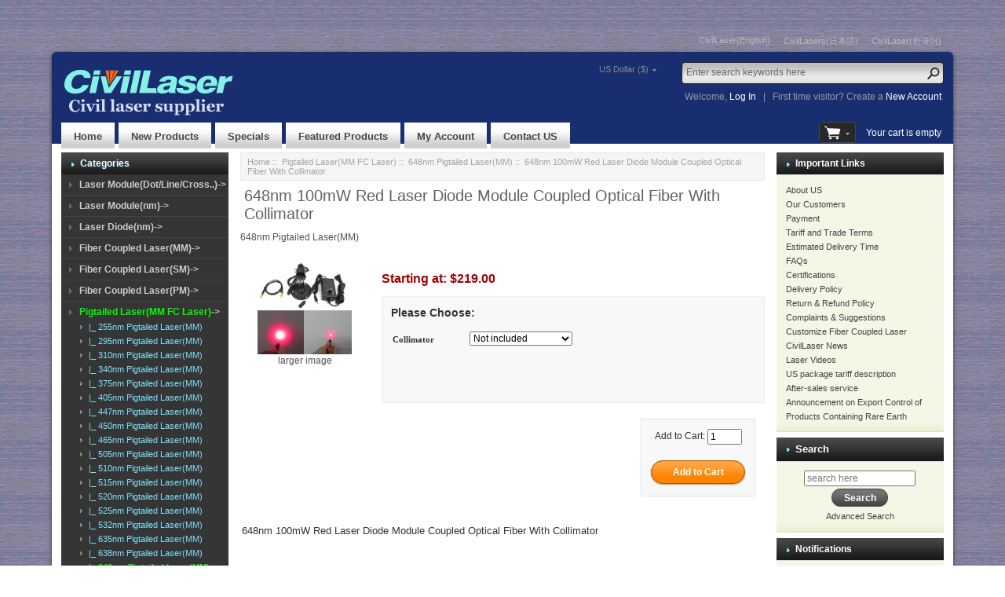

--- FILE ---
content_type: text/html; charset=utf-8
request_url: https://www.civillaser.com/index.php?main_page=product_info&products_id=3706
body_size: 78473
content:
<!DOCTYPE html PUBLIC "-//W3C//DTD XHTML 1.0 Transitional//EN" "http://www.w3.org/TR/xhtml1/DTD/xhtml1-transitional.dtd">
<html xmlns="http://www.w3.org/1999/xhtml" dir="ltr" lang="en">
<head>
<title>648nm 100mW Red Laser Diode Module Coupled Optical Fiber With Collimator</title>

<meta name="viewport" content="width=device-width, initial-scale=1.0" />
<link rel="stylesheet" type="text/css" href="includes/templates/robbor_black/css/bootstrap-responsive.min.css" />
<meta http-equiv="Content-Type" content="text/html; charset=utf-8" />
<meta name="keywords" content="648nm 100mW Red Laser Diode Module Coupled Optical Fiber With Collimator , Laser diode module, DPSS laser,Fiber coupled Laser for sale" />
<meta name="description" content="648nm 100mW Red Laser Diode Module Coupled Optical Fiber With Collimator - 648nm 100mW Red Laser Diode Module Coupled Optical Fiber With Collimator [Features] ◆ The " />
<meta http-equiv="imagetoolbar" content="no" />
<meta name="author" content="CivilLaser" />
<meta name="generator" content="CivilLaser" />

<base href="https://www.civillaser.com/" />
<link rel="canonical" href="https://www.civillaser.com/index.php?main_page=product_info&amp;products_id=3706" />

<link rel="stylesheet" type="text/css" href="includes/templates/robbor_black/css/style_bootstrap.min.css" />
<link rel="stylesheet" type="text/css" href="includes/templates/robbor_black/css/stylesheet.css" />
<link rel="stylesheet" type="text/css" href="includes/templates/robbor_black/css/stylesheet_carousel.css" />
<link rel="stylesheet" type="text/css" href="includes/templates/robbor_black/css/stylesheet_categories_menu.css" />
<link rel="stylesheet" type="text/css" href="includes/templates/robbor_black/css/stylesheet_css_buttons.css" />
<link rel="stylesheet" type="text/css" href="includes/templates/robbor_black/css/stylesheet_footer_menu.css" />
<link rel="stylesheet" type="text/css" href="includes/templates/robbor_black/css/stylesheet_res_extra.css" />
<link rel="stylesheet" type="text/css" href="includes/templates/robbor_black/css/stylesheet_select_popup.css" />
<link rel="stylesheet" type="text/css" href="includes/templates/robbor_black/css/stylesheet_slider.css" />
<link rel="stylesheet" type="text/css" href="includes/templates/robbor_black/css/stylesheet_vert_categories_menu.css" />
<script type="text/javascript" src="includes/templates/robbor_black/jscript/jscript__jquery.min.js"></script>
<script type="text/javascript" src="includes/templates/robbor_black/jscript/jscript_flexcarousel-min.js"></script>
<script type="text/javascript" src="includes/templates/robbor_black/jscript/jscript_flexslider-min.js"></script>
<script type="text/javascript" src="includes/templates/robbor_black/jscript/jscript_jquery.cycle.js"></script>
<script type="text/javascript" src="includes/templates/robbor_black/jscript/jscript_menu_conf.js"></script>
<script type="text/javascript" src="includes/modules/pages/product_info/jscript_textarea_counter.js"></script>
<script type="text/javascript"><!--//<![CDATA[
if (typeof zcJS == "undefined" || !zcJS) {
  window.zcJS = { name: 'zcJS', version: '0.1.0.0' };
};

zcJS.ajax = function (options) {
  options.url = options.url.replace("&amp;", "&");
  var deferred = $.Deferred(function (d) {
      var securityToken = '3c3ba4ac03e5ec70ac0a07d6612c2518';
      var defaults = {
          cache: false,
          type: 'POST',
          traditional: true,
          dataType: 'json',
          timeout: 5000,
          data: $.extend(true,{
            securityToken: securityToken
        }, options.data)
      },
      settings = $.extend(true, {}, defaults, options);

      d.done(settings.success);
      d.fail(settings.error);
      d.done(settings.complete);
      var jqXHRSettings = $.extend(true, {}, settings, {
          success: function (response, textStatus, jqXHR) {
            d.resolve(response, textStatus, jqXHR);
          },
          error: function (jqXHR, textStatus, errorThrown) {
              console.log(jqXHR);
              d.reject(jqXHR, textStatus, errorThrown);
          },
          complete: d.resolve
      });
      $.ajax(jqXHRSettings);
   }).fail(function(jqXHR, textStatus, errorThrown) {
   var response = jqXHR.getResponseHeader('status');
   var responseHtml = jqXHR.responseText;
   var contentType = jqXHR.getResponseHeader("content-type");
   switch (response)
     {
       case '403 Forbidden':
         var jsonResponse = JSON.parse(jqXHR.responseText);
         var errorType = jsonResponse.errorType;
         switch (errorType)
         {
           case 'ADMIN_BLOCK_WARNING':
           break;
           case 'AUTH_ERROR':
           break;
           case 'SECURITY_TOKEN':
           break;

           default:
             alert('An Internal Error of type '+errorType+' was received while processing an ajax call. The action you requested could not be completed.');
         }
       break;
       default:
        if (jqXHR.status === 200 && contentType.toLowerCase().indexOf("text/html") >= 0) {
         document.open();
         document.write(responseHtml);
         document.close();
         }
     }
   });

  var promise = deferred.promise();
  return promise;
};
zcJS.timer = function (options) {
  var defaults = {
    interval: 10000,
    startEvent: null,
    intervalEvent: null,
    stopEvent: null

},
  settings = $.extend(true, {}, defaults, options);

  var enabled = new Boolean(false);
  var timerId = 0;
  var mySelf;
  this.Start = function()
  {
      this.enabled = new Boolean(true);

      mySelf = this;
      mySelf.settings = settings;
      if (mySelf.enabled)
      {
          mySelf.timerId = setInterval(
          function()
          {
              if (mySelf.settings.intervalEvent)
              {
                mySelf.settings.intervalEvent(mySelf);
              }
          }, mySelf.settings.interval);
          if (mySelf.settings.startEvent)
          {
            mySelf.settings.startEvent(mySelf);
          }
      }
  };
  this.Stop = function()
  {
    mySelf.enabled = new Boolean(false);
    clearInterval(mySelf.timerId);
    if (mySelf.settings.stopEvent)
    {
      mySelf.settings.stopEvent(mySelf);
    }
  };
};
//]] --></script>

<script type="text/javascript"><!--
function popupWindow(url) {
  window.open(url,'popupWindow','toolbar=no,location=no,directories=no,status=no,menubar=no,scrollbars=no,resizable=yes,copyhistory=no,width=100,height=100,screenX=150,screenY=150,top=150,left=150')
}
function popupWindowPrice(url) {
  window.open(url,'popupWindow','toolbar=no,location=no,directories=no,status=no,menubar=no,scrollbars=yes,resizable=yes,copyhistory=no,width=600,height=400,screenX=150,screenY=150,top=150,left=150')
}
//--></script>
<link rel="stylesheet" type="text/css" href="includes/templates/robbor_black/css/responsive_theme.css" /><script type="text/javascript" src="/includes/templates/robbor_black/jscript/jquery.cxscroll.min.js"></script>
<link rel="stylesheet" type="text/css" href="/includes/templates/robbor_black/css/layout.css" />

	

<!-- Google tag (gtag.js) From Google Ads 2022-11-14 -->
<script async src="https://www.googletagmanager.com/gtag/js?id=AW-1009766459"></script>
<script>
  window.dataLayer = window.dataLayer || [];
  function gtag(){dataLayer.push(arguments);}
  gtag('js', new Date());

  gtag('config', 'AW-1009766459');
</script>




<!-- Google tag (gtag.js) From GA4 2022-11-14 -->
<script async src="https://www.googletagmanager.com/gtag/js?id=G-NC97ZZDSD0"></script>
<script>
  window.dataLayer = window.dataLayer || [];
  function gtag(){dataLayer.push(arguments);}
  gtag('js', new Date());

  gtag('config', 'G-NC97ZZDSD0');
</script>






<script>
  gtag('event', 'page_view', {
    'send_to': 'AW-1009766459',
    'value': 219,
    'items': [{
      'id': 3706,
      'google_business_vertical': 'retail'
    }]
  });
</script>




</head>

<body id="productinfoBody">
	


	
	
	

<!--bof-header ezpage links-->
<div class="topper-menu container-fluid">
	<div class="float-right">
	<div id="navEZPagesTop">
	<ul class="list-style-none">
				<li><a href="https://www.civillaser.com/" target="_blank">CivilLaser(English)</a></li>
				<li><a href="https://www.civillasers.com/" target="_blank">CivilLasers(日本語)</a></li>
				<li><a href="https://www.kr.civillaser.com/" target="_blank">CivilLaser(한국어)</a></li>
			</ul>
</div>
	</div>
</div>
<!--/eof-header ezpage links-->

<div class="container-fluid body-bg shadow-wrp">
<div class="body-upper-bg row-fluid">

<div class="mainWrapper row-fluid">

<div id="header_wrapper">



<!--bof-header logo and navigation display-->
<div id="headerWrapper">

<!--bof-branding display-->
    <div id="logo"><a href="https://www.civillaser.com/"><img src="includes/templates/robbor_black/images/logo.gif" alt="CivilLaser" title=" CivilLaser " width="228" height="78" /></a></div>
<!--eof-branding display-->

	<div>

	<!--search-->
	<div class="search-header">
	    <form name="quick_find_header" action="https://www.civillaser.com/index.php?main_page=advanced_search_result" method="get"><input type="hidden" name="main_page" value="advanced_search_result" /><input type="hidden" name="search_in_description" value="1" /><div class="search-header-input"><input type="text" name="keyword" size="6" maxlength="30" value="Enter search keywords here" onfocus="if (this.value == 'Enter search keywords here') this.value = '';" onblur="if (this.value == '') this.value = 'Enter search keywords here';" /></div><input class="button-search-header" type="image" src="includes/templates/robbor_black/images/search_header_button.gif" value="Serch" /></form>	</div>
	<!--/search-->
	           <!-- Languages/currency -->
			   <div class="languages-wrapper">
                              
			           
                                 <div class="currency">
                  <a href="#" id="currency_switcher">
US Dollar&nbsp;($)</a>                
                    <div id="currPopup" class="popup popup-win">
                      <img id="close-pic" class="close-pic float-right" src="includes/templates/robbor_black/images/close_pic.gif" alt="close" />
                      <ul class="list-popup">
                                                    <li><a href="/index.php?main_page=product_info&products_id=3706&amp;currency=USD">US Dollar&nbsp;($)</a></li>
                                                    <li><a href="/index.php?main_page=product_info&products_id=3706&amp;currency=EUR">Euro&nbsp;(&euro;)</a></li>
                                                    <li><a href="/index.php?main_page=product_info&products_id=3706&amp;currency=GBP">GB Pound&nbsp;(&pound;)</a></li>
                                                    <li><a href="/index.php?main_page=product_info&products_id=3706&amp;currency=CAD">Canadian Dollar&nbsp;($)</a></li>
                                                    <li><a href="/index.php?main_page=product_info&products_id=3706&amp;currency=AUD">Australian Dollar&nbsp;($)</a></li>
                                              </ul>
                    </div>
                  </div>
                                 
		       </div>  
<!--eof-header ezpage links-->


<div class="clearRight"></div>


	<div id="login_logout_section" class="float-right">
	<!--login-->
			Welcome,	    <a href="https://www.civillaser.com/index.php?main_page=login">Log In</a>
		<span>&nbsp;&nbsp;|&nbsp;&nbsp;</span>
		First time visitor? Create a    <span><a href="https://www.civillaser.com/index.php?main_page=create_account">New Account</a></span>
	    <!--/login-->	
	</div>




<div id="top_nav">
<div id="tab_nav">
	<ul class="list-style-none">
		<li class=""><a href="https://www.civillaser.com/">Home</a></li>

		<li class=""><a href="index.php?main_page=products_new">New Products</a></li>

		<li class=""><a href="index.php?main_page=specials">Specials</a></li>

		<li class=""><a href="index.php?main_page=featured_products">Featured Products</a></li>

		<li class=""><a href="https://www.civillaser.com/index.php?main_page=account">My Account</a></li>
<!--------------------b:vincent, add menu----------------------------------------------->
		<li class=""><a href="index.php?main_page=contact_us">Contact US</a></li>
<!--------------------e:vincent, add menu----------------------------------------------->				
	</ul>
</div>
	
	
<div align="right" class="float-right cart-header-wrapper">
<!-- header cart section -->
<table align="right" class="align-center cart-header" cellpadding="0" cellspacing="0">
<tr>
	<td>

	<div class="hidden cart-dropdown-wrapper">
		<div class="cart-tab-wrapper"><img src="includes/templates/robbor_black/images/spacer.gif" width="1" height="1" alt="" /></div>
		<div class="popup-border">
			<div class="content-wrapper">
	 			<div class="cart-scrolling-wrapper">
				<div><div class="cartBoxEmpty">Your cart is empty.</div></div>				</div>
			
			<div class="popup-cart-link-box">
				
				<a href="https://www.civillaser.com/index.php?main_page=shopping_cart">View Cart</a>
				<a href="https://www.civillaser.com/index.php?main_page=checkout_shipping">Checkout</a>
			</div>
			</div>
		</div>
	</div>


	</td>
				<td>
				<div id="cartBoxEmpty" class="cartBox"><a href="https://www.civillaser.com/index.php?main_page=shopping_cart"><img class="cart-icon empty float-left" alt="" src="includes/templates/robbor_black/images/spacer.gif" /></a></div><span>Your cart is empty</span>		
				</td>
</tr>
</table>

</div>
<div class="clearBoth"></div>
</div>

</div>
<div class="clearBoth"></div>
	<!-- tools section -->
<div class="tools-wrp">

<!-- mobile header -->
<div id="top_nav_mobile">
<div id="tab_nav_mobile">
	<ul class="list-style-none">
		<li class="tm-catalog ">
			<span class="dlm"></span>
			<a id="catalog"><img src="includes/templates/robbor_black/images/spacer.gif" width="50" height="50" alt="" /></a>
		</li>

		<li class="tm-account "><span class="dlm"></span><a href="https://www.civillaser.com/index.php?main_page=account"><img src="includes/templates/robbor_black/images/spacer.gif" width="50" height="50" alt="" /></a></li>

		<li class="tm-cart "><span class="dlm"></span>
			<a class="cart-icon" href="https://www.civillaser.com/index.php?main_page=shopping_cart"><img src="includes/templates/robbor_black/images/spacer.gif" width="50" height="50" alt="" />						</a>
		</li>

		<li class="tm-search "><span class="dlm"></span><a href="index.php?main_page=advanced_search"><img src="includes/templates/robbor_black/images/spacer.gif" width="50" height="50" alt="" /></a></li>
	</ul>
</div>
   <div id="categoriesPopup" class="sideBoxContent popup popup-win">
<div class="categories-top-list no-dots"><a class="category-top" href="https://www.civillaser.com/index.php?main_page=index&amp;cPath=2">Laser Module(Dot/Line/Cross..)-&gt;</a></div>
<div class="categories-top-list "><a class="category-top" href="https://www.civillaser.com/index.php?main_page=index&amp;cPath=148">Laser Module(nm)-&gt;</a></div>
<div class="categories-top-list "><a class="category-top" href="https://www.civillaser.com/index.php?main_page=index&amp;cPath=24">Laser Diode(nm)-&gt;</a></div>
<div class="categories-top-list "><a class="category-top" href="https://www.civillaser.com/index.php?main_page=index&amp;cPath=44">Fiber Coupled Laser(MM)-&gt;</a></div>
<div class="categories-top-list "><a class="category-top" href="https://www.civillaser.com/index.php?main_page=index&amp;cPath=423">Fiber Coupled Laser(SM)-&gt;</a></div>
<div class="categories-top-list "><a class="category-top" href="https://www.civillaser.com/index.php?main_page=index&amp;cPath=951">Fiber Coupled Laser(PM)-&gt;</a></div>
<div class="categories-top-list "><a class="category-top" href="https://www.civillaser.com/index.php?main_page=index&amp;cPath=233"><span class="category-subs-parent">Pigtailed Laser(MM FC Laser)</span>-&gt;</a></div>
<div class="subcategory"><a class="category-products" href="https://www.civillaser.com/index.php?main_page=index&amp;cPath=233_1102">&nbsp;&nbsp;|_&nbsp;255nm Pigtailed Laser(MM)</a></div>
<div class="subcategory"><a class="category-products" href="https://www.civillaser.com/index.php?main_page=index&amp;cPath=233_1103">&nbsp;&nbsp;|_&nbsp;295nm Pigtailed Laser(MM)</a></div>
<div class="subcategory"><a class="category-products" href="https://www.civillaser.com/index.php?main_page=index&amp;cPath=233_1101">&nbsp;&nbsp;|_&nbsp;310nm Pigtailed Laser(MM)</a></div>
<div class="subcategory"><a class="category-products" href="https://www.civillaser.com/index.php?main_page=index&amp;cPath=233_1104">&nbsp;&nbsp;|_&nbsp;340nm Pigtailed Laser(MM)</a></div>
<div class="subcategory"><a class="category-products" href="https://www.civillaser.com/index.php?main_page=index&amp;cPath=233_1106">&nbsp;&nbsp;|_&nbsp;375nm Pigtailed Laser(MM)</a></div>
<div class="subcategory"><a class="category-products" href="https://www.civillaser.com/index.php?main_page=index&amp;cPath=233_330">&nbsp;&nbsp;|_&nbsp;405nm Pigtailed Laser(MM)</a></div>
<div class="subcategory"><a class="category-products" href="https://www.civillaser.com/index.php?main_page=index&amp;cPath=233_930">&nbsp;&nbsp;|_&nbsp;447nm Pigtailed Laser(MM)</a></div>
<div class="subcategory"><a class="category-products" href="https://www.civillaser.com/index.php?main_page=index&amp;cPath=233_329">&nbsp;&nbsp;|_&nbsp;450nm Pigtailed Laser(MM)</a></div>
<div class="subcategory"><a class="category-products" href="https://www.civillaser.com/index.php?main_page=index&amp;cPath=233_708">&nbsp;&nbsp;|_&nbsp;465nm Pigtailed Laser(MM)</a></div>
<div class="subcategory"><a class="category-products" href="https://www.civillaser.com/index.php?main_page=index&amp;cPath=233_931">&nbsp;&nbsp;|_&nbsp;505nm Pigtailed Laser(MM)</a></div>
<div class="subcategory"><a class="category-products" href="https://www.civillaser.com/index.php?main_page=index&amp;cPath=233_932">&nbsp;&nbsp;|_&nbsp;510nm Pigtailed Laser(MM)</a></div>
<div class="subcategory"><a class="category-products" href="https://www.civillaser.com/index.php?main_page=index&amp;cPath=233_933">&nbsp;&nbsp;|_&nbsp;515nm Pigtailed Laser(MM)</a></div>
<div class="subcategory"><a class="category-products" href="https://www.civillaser.com/index.php?main_page=index&amp;cPath=233_331">&nbsp;&nbsp;|_&nbsp;520nm Pigtailed Laser(MM)</a></div>
<div class="subcategory"><a class="category-products" href="https://www.civillaser.com/index.php?main_page=index&amp;cPath=233_709">&nbsp;&nbsp;|_&nbsp;525nm Pigtailed Laser(MM)</a></div>
<div class="subcategory"><a class="category-products" href="https://www.civillaser.com/index.php?main_page=index&amp;cPath=233_924">&nbsp;&nbsp;|_&nbsp;532nm Pigtailed Laser(MM)</a></div>
<div class="subcategory"><a class="category-products" href="https://www.civillaser.com/index.php?main_page=index&amp;cPath=233_332">&nbsp;&nbsp;|_&nbsp;635nm Pigtailed Laser(MM)</a></div>
<div class="subcategory"><a class="category-products" href="https://www.civillaser.com/index.php?main_page=index&amp;cPath=233_342">&nbsp;&nbsp;|_&nbsp;638nm Pigtailed Laser(MM)</a></div>
<div class="subcategory"><a class="category-products" href="https://www.civillaser.com/index.php?main_page=index&amp;cPath=233_934"><span class="category-subs-selected">&nbsp;&nbsp;|_&nbsp;648nm Pigtailed Laser(MM)</span></a></div>
<div class="subcategory"><a class="category-products" href="https://www.civillaser.com/index.php?main_page=index&amp;cPath=233_325">&nbsp;&nbsp;|_&nbsp;650nm Pigtailed Laser(MM)</a></div>
<div class="subcategory"><a class="category-products" href="https://www.civillaser.com/index.php?main_page=index&amp;cPath=233_341">&nbsp;&nbsp;|_&nbsp;658nm Pigtailed Laser(MM)</a></div>
<div class="subcategory"><a class="category-products" href="https://www.civillaser.com/index.php?main_page=index&amp;cPath=233_672">&nbsp;&nbsp;|_&nbsp;660nm Pigtailed Laser(MM)</a></div>
<div class="subcategory"><a class="category-products" href="https://www.civillaser.com/index.php?main_page=index&amp;cPath=233_710">&nbsp;&nbsp;|_&nbsp;680nm Pigtailed Laser(MM)</a></div>
<div class="subcategory"><a class="category-products" href="https://www.civillaser.com/index.php?main_page=index&amp;cPath=233_580">&nbsp;&nbsp;|_&nbsp;755nm Pigtailed Laser(MM)</a></div>
<div class="subcategory"><a class="category-products" href="https://www.civillaser.com/index.php?main_page=index&amp;cPath=233_382">&nbsp;&nbsp;|_&nbsp;780nm Pigtailed Laser(MM)</a></div>
<div class="subcategory"><a class="category-products" href="https://www.civillaser.com/index.php?main_page=index&amp;cPath=233_338">&nbsp;&nbsp;|_&nbsp;785nm Pigtailed Laser(MM)</a></div>
<div class="subcategory"><a class="category-products" href="https://www.civillaser.com/index.php?main_page=index&amp;cPath=233_889">&nbsp;&nbsp;|_&nbsp;793nm Pigtailed Laser(MM)</a></div>
<div class="subcategory"><a class="category-products" href="https://www.civillaser.com/index.php?main_page=index&amp;cPath=233_340">&nbsp;&nbsp;|_&nbsp;808nm Pigtailed Laser(MM)</a></div>
<div class="subcategory"><a class="category-products" href="https://www.civillaser.com/index.php?main_page=index&amp;cPath=233_383">&nbsp;&nbsp;|_&nbsp;810nm Pigtailed Laser(MM)</a></div>
<div class="subcategory"><a class="category-products" href="https://www.civillaser.com/index.php?main_page=index&amp;cPath=233_335">&nbsp;&nbsp;|_&nbsp;830nm Pigtailed Laser(MM)</a></div>
<div class="subcategory"><a class="category-products" href="https://www.civillaser.com/index.php?main_page=index&amp;cPath=233_336">&nbsp;&nbsp;|_&nbsp;850nm Pigtailed Laser(MM)</a></div>
<div class="subcategory"><a class="category-products" href="https://www.civillaser.com/index.php?main_page=index&amp;cPath=233_711">&nbsp;&nbsp;|_&nbsp;860nm Pigtailed Laser(MM)</a></div>
<div class="subcategory"><a class="category-products" href="https://www.civillaser.com/index.php?main_page=index&amp;cPath=233_334">&nbsp;&nbsp;|_&nbsp;905nm Pigtailed Laser(MM)</a></div>
<div class="subcategory"><a class="category-products" href="https://www.civillaser.com/index.php?main_page=index&amp;cPath=233_891">&nbsp;&nbsp;|_&nbsp;915nm Pigtailed Laser(MM)</a></div>
<div class="subcategory"><a class="category-products" href="https://www.civillaser.com/index.php?main_page=index&amp;cPath=233_333">&nbsp;&nbsp;|_&nbsp;940nm Pigtailed Laser(MM)</a></div>
<div class="subcategory"><a class="category-products" href="https://www.civillaser.com/index.php?main_page=index&amp;cPath=233_890">&nbsp;&nbsp;|_&nbsp;976nm Pigtailed Laser(MM)</a></div>
<div class="subcategory"><a class="category-products" href="https://www.civillaser.com/index.php?main_page=index&amp;cPath=233_337">&nbsp;&nbsp;|_&nbsp;980nm Pigtailed Laser(MM)</a></div>
<div class="subcategory"><a class="category-products" href="https://www.civillaser.com/index.php?main_page=index&amp;cPath=233_489">&nbsp;&nbsp;|_&nbsp;1064nm Pigtailed Laser(MM)</a></div>
<div class="subcategory"><a class="category-products" href="https://www.civillaser.com/index.php?main_page=index&amp;cPath=233_322">&nbsp;&nbsp;|_&nbsp;1310nm Pigtailed Laser(MM)</a></div>
<div class="subcategory"><a class="category-products" href="https://www.civillaser.com/index.php?main_page=index&amp;cPath=233_712">&nbsp;&nbsp;|_&nbsp;1470nm Pigtailed Laser(MM)</a></div>
<div class="subcategory"><a class="category-products" href="https://www.civillaser.com/index.php?main_page=index&amp;cPath=233_324">&nbsp;&nbsp;|_&nbsp;1490nm Pigtailed Laser(MM)</a></div>
<div class="subcategory"><a class="category-products" href="https://www.civillaser.com/index.php?main_page=index&amp;cPath=233_323">&nbsp;&nbsp;|_&nbsp;1550nm Pigtailed Laser(MM)</a></div>
<div class="subcategory"><a class="category-products" href="https://www.civillaser.com/index.php?main_page=index&amp;cPath=233_328">&nbsp;&nbsp;|_&nbsp;1654nm Pigtailed Laser(MM)</a></div>
<div class="subcategory"><a class="category-products" href="https://www.civillaser.com/index.php?main_page=index&amp;cPath=233_986">&nbsp;&nbsp;|_&nbsp;RGB Pigtailed Laser(MM)</a></div>
<div class="subcategory"><a class="category-products" href="https://www.civillaser.com/index.php?main_page=index&amp;cPath=233_327">&nbsp;&nbsp;|_&nbsp;High Power Pigtailed Laser</a></div>
<div class="categories-top-list "><a class="category-top" href="https://www.civillaser.com/index.php?main_page=index&amp;cPath=1179">Pigtailed Laser(SM FC Laser)-&gt;</a></div>
<div class="categories-top-list "><a class="category-top" href="https://www.civillaser.com/index.php?main_page=index&amp;cPath=1180">Pigtailed Laser(PM FC Laser)-&gt;</a></div>
<div class="categories-top-list "><a class="category-top" href="https://www.civillaser.com/index.php?main_page=index&amp;cPath=16">Solid-State Laser System(nm)-&gt;</a></div>
<div class="categories-top-list "><a class="category-top" href="https://www.civillaser.com/index.php?main_page=index&amp;cPath=42">DPSS Laser-&gt;</a></div>
<div class="categories-top-list "><a class="category-top" href="https://www.civillaser.com/index.php?main_page=index&amp;cPath=43">Semiconductor Laser-&gt;</a></div>
<div class="categories-top-list "><a class="category-top" href="https://www.civillaser.com/index.php?main_page=index&amp;cPath=87">Q-switched laser-&gt;</a></div>
<div class="categories-top-list "><a class="category-top" href="https://www.civillaser.com/index.php?main_page=index&amp;cPath=491">Ultrafast  Laser(ns/ps/fs)-&gt;</a></div>
<div class="categories-top-list "><a class="category-top" href="https://www.civillaser.com/index.php?main_page=index&amp;cPath=1058">Tunable Lasers-&gt;</a></div>
<div class="categories-top-list "><a class="category-top" href="https://www.civillaser.com/index.php?main_page=index&amp;cPath=1287">Multi-Channel Fiber Laser</a></div>
<div class="categories-top-list "><a class="category-top" href="https://www.civillaser.com/index.php?main_page=index&amp;cPath=405">DFB Laser-&gt;</a></div>
<div class="categories-top-list "><a class="category-top" href="https://www.civillaser.com/index.php?main_page=index&amp;cPath=705">Raman Laser & Narrow Linewidth Laser-&gt;</a></div>
<div class="categories-top-list "><a class="category-top" href="https://www.civillaser.com/index.php?main_page=index&amp;cPath=292">ASE Broadband Light Source-&gt;</a></div>
<div class="categories-top-list "><a class="category-top" href="https://www.civillaser.com/index.php?main_page=index&amp;cPath=862">SLD SuperLuminescent Diode-&gt;</a></div>
<div class="categories-top-list "><a class="category-top" href="https://www.civillaser.com/index.php?main_page=index&amp;cPath=1252">Supercontinuum Light Source-&gt;</a></div>
<div class="categories-top-list "><a class="category-top" href="https://www.civillaser.com/index.php?main_page=index&amp;cPath=753">EDFA C-Band SM(PA BA HP)-&gt;</a></div>
<div class="categories-top-list "><a class="category-top" href="https://www.civillaser.com/index.php?main_page=index&amp;cPath=792">EDFA C-Band SM(Micro Size)-&gt;</a></div>
<div class="categories-top-list "><a class="category-top" href="https://www.civillaser.com/index.php?main_page=index&amp;cPath=1064">EDFA C-Band SM(In-Line)-&gt;</a></div>
<div class="categories-top-list "><a class="category-top" href="https://www.civillaser.com/index.php?main_page=index&amp;cPath=1065">EDFA C-Band SM(Gain Flat)-&gt;</a></div>
<div class="categories-top-list "><a class="category-top" href="https://www.civillaser.com/index.php?main_page=index&amp;cPath=1119">EDFA C-Band PM(Gain Flat)-&gt;</a></div>
<div class="categories-top-list "><a class="category-top" href="https://www.civillaser.com/index.php?main_page=index&amp;cPath=1297">EDFA C-Band SM PM (PA HG)-&gt;</a></div>
<div class="categories-top-list "><a class="category-top" href="https://www.civillaser.com/index.php?main_page=index&amp;cPath=1125">EDFA C-Band SM(LA Gain Flat)-&gt;</a></div>
<div class="categories-top-list "><a class="category-top" href="https://www.civillaser.com/index.php?main_page=index&amp;cPath=754">EDFA C-Band PM (PA BA HP)-&gt;</a></div>
<div class="categories-top-list "><a class="category-top" href="https://www.civillaser.com/index.php?main_page=index&amp;cPath=1303">EDFA C-Band PM(Micro Size)-&gt;</a></div>
<div class="categories-top-list "><a class="category-top" href="https://www.civillaser.com/index.php?main_page=index&amp;cPath=1068">EDFA C-Band PM(In-Line)-&gt;</a></div>
<div class="categories-top-list "><a class="category-top" href="https://www.civillaser.com/index.php?main_page=index&amp;cPath=1236">EDFA C-Band PM (BiD PA BA)-&gt;</a></div>
<div class="categories-top-list "><a class="category-top" href="https://www.civillaser.com/index.php?main_page=index&amp;cPath=756">EDFA L-Band SM (PA BA HP)-&gt;</a></div>
<div class="categories-top-list "><a class="category-top" href="https://www.civillaser.com/index.php?main_page=index&amp;cPath=757">EDFA L-Band PM (BA HP)-&gt;</a></div>
<div class="categories-top-list "><a class="category-top" href="https://www.civillaser.com/index.php?main_page=index&amp;cPath=1307">EDFA L+ Band SM (BA GF)-&gt;</a></div>
<div class="categories-top-list "><a class="category-top" href="https://www.civillaser.com/index.php?main_page=index&amp;cPath=1075">EDFA C+L Band SM (BA)-&gt;</a></div>
<div class="categories-top-list "><a class="category-top" href="https://www.civillaser.com/index.php?main_page=index&amp;cPath=1134">EDFA C++ Band SM (BA Gain Flat)-&gt;</a></div>
<div class="categories-top-list "><a class="category-top" href="https://www.civillaser.com/index.php?main_page=index&amp;cPath=755">EDFA for Pulse Laser-&gt;</a></div>
<div class="categories-top-list "><a class="category-top" href="https://www.civillaser.com/index.php?main_page=index&amp;cPath=758">YDFA Fiber Amplifier SM-&gt;</a></div>
<div class="categories-top-list "><a class="category-top" href="https://www.civillaser.com/index.php?main_page=index&amp;cPath=759">YDFA Fiber Amplifier PM-&gt;</a></div>
<div class="categories-top-list "><a class="category-top" href="https://www.civillaser.com/index.php?main_page=index&amp;cPath=1137">TDFA Fiber Amplifier SM-&gt;</a></div>
<div class="categories-top-list "><a class="category-top" href="https://www.civillaser.com/index.php?main_page=index&amp;cPath=1233">SOA Fiber Amplifier SM-&gt;</a></div>
<div class="categories-top-list "><a class="category-top" href="https://www.civillaser.com/index.php?main_page=index&amp;cPath=760">Raman Amplifier(Pump Laser)-&gt;</a></div>
<div class="categories-top-list "><a class="category-top" href="https://www.civillaser.com/index.php?main_page=index&amp;cPath=1156">AOM Acousto-Optic Modulator-&gt;</a></div>
<div class="categories-top-list "><a class="category-top" href="https://www.civillaser.com/index.php?main_page=index&amp;cPath=234">Fiber Optic Components-&gt;</a></div>
<div class="categories-top-list "><a class="category-top" href="https://www.civillaser.com/index.php?main_page=index&amp;cPath=28">Laser Beam Expander/Parallel</a></div>
<div class="categories-top-list "><a class="category-top" href="https://www.civillaser.com/index.php?main_page=index&amp;cPath=136">Laser Power Meter-&gt;</a></div>
<div class="categories-top-list "><a class="category-top" href="https://www.civillaser.com/index.php?main_page=index&amp;cPath=321">Laser Engraver</a></div>
<div class="categories-top-list "><a class="category-top" href="https://www.civillaser.com/index.php?main_page=index&amp;cPath=144">Laser Lens-&gt;</a></div>
<div class="categories-top-list "><a class="category-top" href="https://www.civillaser.com/index.php?main_page=index&amp;cPath=485">Laser Crystals/Optical crystal-&gt;</a></div>
<div class="categories-top-list "><a class="category-top" href="https://www.civillaser.com/index.php?main_page=index&amp;cPath=353">Lab LED Light Source</a></div>
<div class="categories-top-list "><a class="category-top" href="https://www.civillaser.com/index.php?main_page=index&amp;cPath=45">CO2 Laser-&gt;</a></div>
<div class="categories-top-list "><a class="category-top" href="https://www.civillaser.com/index.php?main_page=index&amp;cPath=608">Photodiodes(PD)-&gt;</a></div>
<div class="categories-top-list "><a class="category-top" href="https://www.civillaser.com/index.php?main_page=index&amp;cPath=641">Pulse Laser Diode-&gt;</a></div>
<div class="categories-top-list "><a class="category-top" href="https://www.civillaser.com/index.php?main_page=index&amp;cPath=354">Laser System(Software)-&gt;</a></div>
<div class="categories-top-list "><a class="category-top" href="https://www.civillaser.com/index.php?main_page=index&amp;cPath=355">Laser System(Line Laser)</a></div>
<div class="categories-top-list "><a class="category-top" href="https://www.civillaser.com/index.php?main_page=index&amp;cPath=97">Laser Stage Lights-&gt;</a></div>
<div class="categories-top-list "><a class="category-top" href="https://www.civillaser.com/index.php?main_page=index&amp;cPath=19">Other Laser Products</a></div>
<div class="categories-top-list "><a class="category-top" href="https://www.civillaser.com/index.php?main_page=index&amp;cPath=500">Other Laser category-&gt;</a></div>
<hr id="catBoxDivider" />
<a class="category-links" href="https://www.civillaser.com/index.php?main_page=specials">Specials ...</a><br />
<a class="category-links" href="https://www.civillaser.com/index.php?main_page=products_new">New Products ...</a><br />
<a class="category-links" href="https://www.civillaser.com/index.php?main_page=featured_products">Featured Products ...</a><br />
<a class="category-links" href="https://www.civillaser.com/index.php?main_page=products_all">All Products ...</a>
</div></div>
<!-- /mobile header -->

<!-- cart popup -->
  <div id="cart_popup" class="cart-dropdown-wrapper popup">
	  <div class="cart-tab-wrapper"><img src="includes/templates/robbor_black/images/spacer.gif" width="1" height="1" alt="" /></div>
	  <div class="popup-border">
		 <div class="content-wrapper">
		   <div class="cart-scrolling-wrapper">
				<div><div class="cartBoxEmpty">Your cart is empty.</div></div>		   </div>

		   <div class="popup-cart-link-box">
				<a href="https://www.civillaser.com/index.php?main_page=shopping_cart">View Cart</a>
				<a href="https://www.civillaser.com/index.php?main_page=checkout_shipping">Checkout</a>
		   </div>
		 </div>
	  </div>
  </div>
<!-- /cart popup -->

</div>
<!-- /tools section -->
</div>

<!--bof-optional categories tabs navigation display-->
<!--eof-optional categories tabs navigation display-->
</div>

<div>

<!-- table-->
<div class="row-fluid" id="contentMainWrapper">


 <div class="span4" id="navColumnOne">
	<div class="float-left" id="navColumnOneWrapper"><!--// bof: categories //-->
<div class="leftBoxContainer" id="categories" style="width: 150px">
<div class="sidebox-header-left main-sidebox-header-left"><h3 class="leftBoxHeading main-sidebox-header-right" id="categoriesHeading">Categories</h3></div>
<div id="categoriesContent" class="sideBoxContent">
<div class="categories-top-list no-dots"><a class="category-top" href="https://www.civillaser.com/index.php?main_page=index&amp;cPath=2">Laser Module(Dot/Line/Cross..)-&gt;</a></div>
<div class="categories-top-list "><a class="category-top" href="https://www.civillaser.com/index.php?main_page=index&amp;cPath=148">Laser Module(nm)-&gt;</a></div>
<div class="categories-top-list "><a class="category-top" href="https://www.civillaser.com/index.php?main_page=index&amp;cPath=24">Laser Diode(nm)-&gt;</a></div>
<div class="categories-top-list "><a class="category-top" href="https://www.civillaser.com/index.php?main_page=index&amp;cPath=44">Fiber Coupled Laser(MM)-&gt;</a></div>
<div class="categories-top-list "><a class="category-top" href="https://www.civillaser.com/index.php?main_page=index&amp;cPath=423">Fiber Coupled Laser(SM)-&gt;</a></div>
<div class="categories-top-list "><a class="category-top" href="https://www.civillaser.com/index.php?main_page=index&amp;cPath=951">Fiber Coupled Laser(PM)-&gt;</a></div>
<div class="categories-top-list "><a class="category-top" href="https://www.civillaser.com/index.php?main_page=index&amp;cPath=233"><span class="category-subs-parent">Pigtailed Laser(MM FC Laser)</span>-&gt;</a></div>
<div class="subcategory"><a class="category-products" href="https://www.civillaser.com/index.php?main_page=index&amp;cPath=233_1102">&nbsp;&nbsp;|_&nbsp;255nm Pigtailed Laser(MM)</a></div>
<div class="subcategory"><a class="category-products" href="https://www.civillaser.com/index.php?main_page=index&amp;cPath=233_1103">&nbsp;&nbsp;|_&nbsp;295nm Pigtailed Laser(MM)</a></div>
<div class="subcategory"><a class="category-products" href="https://www.civillaser.com/index.php?main_page=index&amp;cPath=233_1101">&nbsp;&nbsp;|_&nbsp;310nm Pigtailed Laser(MM)</a></div>
<div class="subcategory"><a class="category-products" href="https://www.civillaser.com/index.php?main_page=index&amp;cPath=233_1104">&nbsp;&nbsp;|_&nbsp;340nm Pigtailed Laser(MM)</a></div>
<div class="subcategory"><a class="category-products" href="https://www.civillaser.com/index.php?main_page=index&amp;cPath=233_1106">&nbsp;&nbsp;|_&nbsp;375nm Pigtailed Laser(MM)</a></div>
<div class="subcategory"><a class="category-products" href="https://www.civillaser.com/index.php?main_page=index&amp;cPath=233_330">&nbsp;&nbsp;|_&nbsp;405nm Pigtailed Laser(MM)</a></div>
<div class="subcategory"><a class="category-products" href="https://www.civillaser.com/index.php?main_page=index&amp;cPath=233_930">&nbsp;&nbsp;|_&nbsp;447nm Pigtailed Laser(MM)</a></div>
<div class="subcategory"><a class="category-products" href="https://www.civillaser.com/index.php?main_page=index&amp;cPath=233_329">&nbsp;&nbsp;|_&nbsp;450nm Pigtailed Laser(MM)</a></div>
<div class="subcategory"><a class="category-products" href="https://www.civillaser.com/index.php?main_page=index&amp;cPath=233_708">&nbsp;&nbsp;|_&nbsp;465nm Pigtailed Laser(MM)</a></div>
<div class="subcategory"><a class="category-products" href="https://www.civillaser.com/index.php?main_page=index&amp;cPath=233_931">&nbsp;&nbsp;|_&nbsp;505nm Pigtailed Laser(MM)</a></div>
<div class="subcategory"><a class="category-products" href="https://www.civillaser.com/index.php?main_page=index&amp;cPath=233_932">&nbsp;&nbsp;|_&nbsp;510nm Pigtailed Laser(MM)</a></div>
<div class="subcategory"><a class="category-products" href="https://www.civillaser.com/index.php?main_page=index&amp;cPath=233_933">&nbsp;&nbsp;|_&nbsp;515nm Pigtailed Laser(MM)</a></div>
<div class="subcategory"><a class="category-products" href="https://www.civillaser.com/index.php?main_page=index&amp;cPath=233_331">&nbsp;&nbsp;|_&nbsp;520nm Pigtailed Laser(MM)</a></div>
<div class="subcategory"><a class="category-products" href="https://www.civillaser.com/index.php?main_page=index&amp;cPath=233_709">&nbsp;&nbsp;|_&nbsp;525nm Pigtailed Laser(MM)</a></div>
<div class="subcategory"><a class="category-products" href="https://www.civillaser.com/index.php?main_page=index&amp;cPath=233_924">&nbsp;&nbsp;|_&nbsp;532nm Pigtailed Laser(MM)</a></div>
<div class="subcategory"><a class="category-products" href="https://www.civillaser.com/index.php?main_page=index&amp;cPath=233_332">&nbsp;&nbsp;|_&nbsp;635nm Pigtailed Laser(MM)</a></div>
<div class="subcategory"><a class="category-products" href="https://www.civillaser.com/index.php?main_page=index&amp;cPath=233_342">&nbsp;&nbsp;|_&nbsp;638nm Pigtailed Laser(MM)</a></div>
<div class="subcategory"><a class="category-products" href="https://www.civillaser.com/index.php?main_page=index&amp;cPath=233_934"><span class="category-subs-selected">&nbsp;&nbsp;|_&nbsp;648nm Pigtailed Laser(MM)</span></a></div>
<div class="subcategory"><a class="category-products" href="https://www.civillaser.com/index.php?main_page=index&amp;cPath=233_325">&nbsp;&nbsp;|_&nbsp;650nm Pigtailed Laser(MM)</a></div>
<div class="subcategory"><a class="category-products" href="https://www.civillaser.com/index.php?main_page=index&amp;cPath=233_341">&nbsp;&nbsp;|_&nbsp;658nm Pigtailed Laser(MM)</a></div>
<div class="subcategory"><a class="category-products" href="https://www.civillaser.com/index.php?main_page=index&amp;cPath=233_672">&nbsp;&nbsp;|_&nbsp;660nm Pigtailed Laser(MM)</a></div>
<div class="subcategory"><a class="category-products" href="https://www.civillaser.com/index.php?main_page=index&amp;cPath=233_710">&nbsp;&nbsp;|_&nbsp;680nm Pigtailed Laser(MM)</a></div>
<div class="subcategory"><a class="category-products" href="https://www.civillaser.com/index.php?main_page=index&amp;cPath=233_580">&nbsp;&nbsp;|_&nbsp;755nm Pigtailed Laser(MM)</a></div>
<div class="subcategory"><a class="category-products" href="https://www.civillaser.com/index.php?main_page=index&amp;cPath=233_382">&nbsp;&nbsp;|_&nbsp;780nm Pigtailed Laser(MM)</a></div>
<div class="subcategory"><a class="category-products" href="https://www.civillaser.com/index.php?main_page=index&amp;cPath=233_338">&nbsp;&nbsp;|_&nbsp;785nm Pigtailed Laser(MM)</a></div>
<div class="subcategory"><a class="category-products" href="https://www.civillaser.com/index.php?main_page=index&amp;cPath=233_889">&nbsp;&nbsp;|_&nbsp;793nm Pigtailed Laser(MM)</a></div>
<div class="subcategory"><a class="category-products" href="https://www.civillaser.com/index.php?main_page=index&amp;cPath=233_340">&nbsp;&nbsp;|_&nbsp;808nm Pigtailed Laser(MM)</a></div>
<div class="subcategory"><a class="category-products" href="https://www.civillaser.com/index.php?main_page=index&amp;cPath=233_383">&nbsp;&nbsp;|_&nbsp;810nm Pigtailed Laser(MM)</a></div>
<div class="subcategory"><a class="category-products" href="https://www.civillaser.com/index.php?main_page=index&amp;cPath=233_335">&nbsp;&nbsp;|_&nbsp;830nm Pigtailed Laser(MM)</a></div>
<div class="subcategory"><a class="category-products" href="https://www.civillaser.com/index.php?main_page=index&amp;cPath=233_336">&nbsp;&nbsp;|_&nbsp;850nm Pigtailed Laser(MM)</a></div>
<div class="subcategory"><a class="category-products" href="https://www.civillaser.com/index.php?main_page=index&amp;cPath=233_711">&nbsp;&nbsp;|_&nbsp;860nm Pigtailed Laser(MM)</a></div>
<div class="subcategory"><a class="category-products" href="https://www.civillaser.com/index.php?main_page=index&amp;cPath=233_334">&nbsp;&nbsp;|_&nbsp;905nm Pigtailed Laser(MM)</a></div>
<div class="subcategory"><a class="category-products" href="https://www.civillaser.com/index.php?main_page=index&amp;cPath=233_891">&nbsp;&nbsp;|_&nbsp;915nm Pigtailed Laser(MM)</a></div>
<div class="subcategory"><a class="category-products" href="https://www.civillaser.com/index.php?main_page=index&amp;cPath=233_333">&nbsp;&nbsp;|_&nbsp;940nm Pigtailed Laser(MM)</a></div>
<div class="subcategory"><a class="category-products" href="https://www.civillaser.com/index.php?main_page=index&amp;cPath=233_890">&nbsp;&nbsp;|_&nbsp;976nm Pigtailed Laser(MM)</a></div>
<div class="subcategory"><a class="category-products" href="https://www.civillaser.com/index.php?main_page=index&amp;cPath=233_337">&nbsp;&nbsp;|_&nbsp;980nm Pigtailed Laser(MM)</a></div>
<div class="subcategory"><a class="category-products" href="https://www.civillaser.com/index.php?main_page=index&amp;cPath=233_489">&nbsp;&nbsp;|_&nbsp;1064nm Pigtailed Laser(MM)</a></div>
<div class="subcategory"><a class="category-products" href="https://www.civillaser.com/index.php?main_page=index&amp;cPath=233_322">&nbsp;&nbsp;|_&nbsp;1310nm Pigtailed Laser(MM)</a></div>
<div class="subcategory"><a class="category-products" href="https://www.civillaser.com/index.php?main_page=index&amp;cPath=233_712">&nbsp;&nbsp;|_&nbsp;1470nm Pigtailed Laser(MM)</a></div>
<div class="subcategory"><a class="category-products" href="https://www.civillaser.com/index.php?main_page=index&amp;cPath=233_324">&nbsp;&nbsp;|_&nbsp;1490nm Pigtailed Laser(MM)</a></div>
<div class="subcategory"><a class="category-products" href="https://www.civillaser.com/index.php?main_page=index&amp;cPath=233_323">&nbsp;&nbsp;|_&nbsp;1550nm Pigtailed Laser(MM)</a></div>
<div class="subcategory"><a class="category-products" href="https://www.civillaser.com/index.php?main_page=index&amp;cPath=233_328">&nbsp;&nbsp;|_&nbsp;1654nm Pigtailed Laser(MM)</a></div>
<div class="subcategory"><a class="category-products" href="https://www.civillaser.com/index.php?main_page=index&amp;cPath=233_986">&nbsp;&nbsp;|_&nbsp;RGB Pigtailed Laser(MM)</a></div>
<div class="subcategory"><a class="category-products" href="https://www.civillaser.com/index.php?main_page=index&amp;cPath=233_327">&nbsp;&nbsp;|_&nbsp;High Power Pigtailed Laser</a></div>
<div class="categories-top-list "><a class="category-top" href="https://www.civillaser.com/index.php?main_page=index&amp;cPath=1179">Pigtailed Laser(SM FC Laser)-&gt;</a></div>
<div class="categories-top-list "><a class="category-top" href="https://www.civillaser.com/index.php?main_page=index&amp;cPath=1180">Pigtailed Laser(PM FC Laser)-&gt;</a></div>
<div class="categories-top-list "><a class="category-top" href="https://www.civillaser.com/index.php?main_page=index&amp;cPath=16">Solid-State Laser System(nm)-&gt;</a></div>
<div class="categories-top-list "><a class="category-top" href="https://www.civillaser.com/index.php?main_page=index&amp;cPath=42">DPSS Laser-&gt;</a></div>
<div class="categories-top-list "><a class="category-top" href="https://www.civillaser.com/index.php?main_page=index&amp;cPath=43">Semiconductor Laser-&gt;</a></div>
<div class="categories-top-list "><a class="category-top" href="https://www.civillaser.com/index.php?main_page=index&amp;cPath=87">Q-switched laser-&gt;</a></div>
<div class="categories-top-list "><a class="category-top" href="https://www.civillaser.com/index.php?main_page=index&amp;cPath=491">Ultrafast  Laser(ns/ps/fs)-&gt;</a></div>
<div class="categories-top-list "><a class="category-top" href="https://www.civillaser.com/index.php?main_page=index&amp;cPath=1058">Tunable Lasers-&gt;</a></div>
<div class="categories-top-list "><a class="category-top" href="https://www.civillaser.com/index.php?main_page=index&amp;cPath=1287">Multi-Channel Fiber Laser</a></div>
<div class="categories-top-list "><a class="category-top" href="https://www.civillaser.com/index.php?main_page=index&amp;cPath=405">DFB Laser-&gt;</a></div>
<div class="categories-top-list "><a class="category-top" href="https://www.civillaser.com/index.php?main_page=index&amp;cPath=705">Raman Laser & Narrow Linewidth Laser-&gt;</a></div>
<div class="categories-top-list "><a class="category-top" href="https://www.civillaser.com/index.php?main_page=index&amp;cPath=292">ASE Broadband Light Source-&gt;</a></div>
<div class="categories-top-list "><a class="category-top" href="https://www.civillaser.com/index.php?main_page=index&amp;cPath=862">SLD SuperLuminescent Diode-&gt;</a></div>
<div class="categories-top-list "><a class="category-top" href="https://www.civillaser.com/index.php?main_page=index&amp;cPath=1252">Supercontinuum Light Source-&gt;</a></div>
<div class="categories-top-list "><a class="category-top" href="https://www.civillaser.com/index.php?main_page=index&amp;cPath=753">EDFA C-Band SM(PA BA HP)-&gt;</a></div>
<div class="categories-top-list "><a class="category-top" href="https://www.civillaser.com/index.php?main_page=index&amp;cPath=792">EDFA C-Band SM(Micro Size)-&gt;</a></div>
<div class="categories-top-list "><a class="category-top" href="https://www.civillaser.com/index.php?main_page=index&amp;cPath=1064">EDFA C-Band SM(In-Line)-&gt;</a></div>
<div class="categories-top-list "><a class="category-top" href="https://www.civillaser.com/index.php?main_page=index&amp;cPath=1065">EDFA C-Band SM(Gain Flat)-&gt;</a></div>
<div class="categories-top-list "><a class="category-top" href="https://www.civillaser.com/index.php?main_page=index&amp;cPath=1119">EDFA C-Band PM(Gain Flat)-&gt;</a></div>
<div class="categories-top-list "><a class="category-top" href="https://www.civillaser.com/index.php?main_page=index&amp;cPath=1297">EDFA C-Band SM PM (PA HG)-&gt;</a></div>
<div class="categories-top-list "><a class="category-top" href="https://www.civillaser.com/index.php?main_page=index&amp;cPath=1125">EDFA C-Band SM(LA Gain Flat)-&gt;</a></div>
<div class="categories-top-list "><a class="category-top" href="https://www.civillaser.com/index.php?main_page=index&amp;cPath=754">EDFA C-Band PM (PA BA HP)-&gt;</a></div>
<div class="categories-top-list "><a class="category-top" href="https://www.civillaser.com/index.php?main_page=index&amp;cPath=1303">EDFA C-Band PM(Micro Size)-&gt;</a></div>
<div class="categories-top-list "><a class="category-top" href="https://www.civillaser.com/index.php?main_page=index&amp;cPath=1068">EDFA C-Band PM(In-Line)-&gt;</a></div>
<div class="categories-top-list "><a class="category-top" href="https://www.civillaser.com/index.php?main_page=index&amp;cPath=1236">EDFA C-Band PM (BiD PA BA)-&gt;</a></div>
<div class="categories-top-list "><a class="category-top" href="https://www.civillaser.com/index.php?main_page=index&amp;cPath=756">EDFA L-Band SM (PA BA HP)-&gt;</a></div>
<div class="categories-top-list "><a class="category-top" href="https://www.civillaser.com/index.php?main_page=index&amp;cPath=757">EDFA L-Band PM (BA HP)-&gt;</a></div>
<div class="categories-top-list "><a class="category-top" href="https://www.civillaser.com/index.php?main_page=index&amp;cPath=1307">EDFA L+ Band SM (BA GF)-&gt;</a></div>
<div class="categories-top-list "><a class="category-top" href="https://www.civillaser.com/index.php?main_page=index&amp;cPath=1075">EDFA C+L Band SM (BA)-&gt;</a></div>
<div class="categories-top-list "><a class="category-top" href="https://www.civillaser.com/index.php?main_page=index&amp;cPath=1134">EDFA C++ Band SM (BA Gain Flat)-&gt;</a></div>
<div class="categories-top-list "><a class="category-top" href="https://www.civillaser.com/index.php?main_page=index&amp;cPath=755">EDFA for Pulse Laser-&gt;</a></div>
<div class="categories-top-list "><a class="category-top" href="https://www.civillaser.com/index.php?main_page=index&amp;cPath=758">YDFA Fiber Amplifier SM-&gt;</a></div>
<div class="categories-top-list "><a class="category-top" href="https://www.civillaser.com/index.php?main_page=index&amp;cPath=759">YDFA Fiber Amplifier PM-&gt;</a></div>
<div class="categories-top-list "><a class="category-top" href="https://www.civillaser.com/index.php?main_page=index&amp;cPath=1137">TDFA Fiber Amplifier SM-&gt;</a></div>
<div class="categories-top-list "><a class="category-top" href="https://www.civillaser.com/index.php?main_page=index&amp;cPath=1233">SOA Fiber Amplifier SM-&gt;</a></div>
<div class="categories-top-list "><a class="category-top" href="https://www.civillaser.com/index.php?main_page=index&amp;cPath=760">Raman Amplifier(Pump Laser)-&gt;</a></div>
<div class="categories-top-list "><a class="category-top" href="https://www.civillaser.com/index.php?main_page=index&amp;cPath=1156">AOM Acousto-Optic Modulator-&gt;</a></div>
<div class="categories-top-list "><a class="category-top" href="https://www.civillaser.com/index.php?main_page=index&amp;cPath=234">Fiber Optic Components-&gt;</a></div>
<div class="categories-top-list "><a class="category-top" href="https://www.civillaser.com/index.php?main_page=index&amp;cPath=28">Laser Beam Expander/Parallel</a></div>
<div class="categories-top-list "><a class="category-top" href="https://www.civillaser.com/index.php?main_page=index&amp;cPath=136">Laser Power Meter-&gt;</a></div>
<div class="categories-top-list "><a class="category-top" href="https://www.civillaser.com/index.php?main_page=index&amp;cPath=321">Laser Engraver</a></div>
<div class="categories-top-list "><a class="category-top" href="https://www.civillaser.com/index.php?main_page=index&amp;cPath=144">Laser Lens-&gt;</a></div>
<div class="categories-top-list "><a class="category-top" href="https://www.civillaser.com/index.php?main_page=index&amp;cPath=485">Laser Crystals/Optical crystal-&gt;</a></div>
<div class="categories-top-list "><a class="category-top" href="https://www.civillaser.com/index.php?main_page=index&amp;cPath=353">Lab LED Light Source</a></div>
<div class="categories-top-list "><a class="category-top" href="https://www.civillaser.com/index.php?main_page=index&amp;cPath=45">CO2 Laser-&gt;</a></div>
<div class="categories-top-list "><a class="category-top" href="https://www.civillaser.com/index.php?main_page=index&amp;cPath=608">Photodiodes(PD)-&gt;</a></div>
<div class="categories-top-list "><a class="category-top" href="https://www.civillaser.com/index.php?main_page=index&amp;cPath=641">Pulse Laser Diode-&gt;</a></div>
<div class="categories-top-list "><a class="category-top" href="https://www.civillaser.com/index.php?main_page=index&amp;cPath=354">Laser System(Software)-&gt;</a></div>
<div class="categories-top-list "><a class="category-top" href="https://www.civillaser.com/index.php?main_page=index&amp;cPath=355">Laser System(Line Laser)</a></div>
<div class="categories-top-list "><a class="category-top" href="https://www.civillaser.com/index.php?main_page=index&amp;cPath=97">Laser Stage Lights-&gt;</a></div>
<div class="categories-top-list "><a class="category-top" href="https://www.civillaser.com/index.php?main_page=index&amp;cPath=19">Other Laser Products</a></div>
<div class="categories-top-list "><a class="category-top" href="https://www.civillaser.com/index.php?main_page=index&amp;cPath=500">Other Laser category-&gt;</a></div>
<hr id="catBoxDivider" />
<a class="category-links" href="https://www.civillaser.com/index.php?main_page=specials">Specials ...</a><br />
<a class="category-links" href="https://www.civillaser.com/index.php?main_page=products_new">New Products ...</a><br />
<a class="category-links" href="https://www.civillaser.com/index.php?main_page=featured_products">Featured Products ...</a><br />
<a class="category-links" href="https://www.civillaser.com/index.php?main_page=products_all">All Products ...</a>
</div></div>
<!--// eof: categories //-->
<!--// bof: information //-->
<div class="leftBoxContainer" id="information" style="width: 150px">
<div class="sidebox-header-left "><h3 class="leftBoxHeading " id="informationHeading">Information</h3></div>
<div id="informationContent" class="sideBoxContent">
<ul style="margin: 0; padding: 0; list-style-type: none;">
<li><a href="https://www.civillaser.com/index.php?main_page=shippinginfo">Shipping &amp; Returns</a></li>
<li><a href="https://www.civillaser.com/index.php?main_page=privacy">Privacy Notice</a></li>
<li><a href="https://www.civillaser.com/index.php?main_page=conditions">Conditions of Use</a></li>
<li><a href="https://www.civillaser.com/index.php?main_page=contact_us">Contact Us</a></li>
<li><a href="https://www.civillaser.com/index.php?main_page=site_map">Site Map</a></li>
<li><a href="https://www.civillaser.com/index.php?main_page=gv_faq">Gift Certificate FAQ</a></li>
<li><a href="https://www.civillaser.com/index.php?main_page=discount_coupon">Discount Coupons</a></li>
<li><a href="https://www.civillaser.com/index.php?main_page=unsubscribe">Newsletter Unsubscribe</a></li>
</ul>
</div></div>
<!--// eof: information //-->
</div>
 </div>

<div class="span12" id="columnCenter">
<!-- bof  breadcrumb -->
    <div id="navBreadCrumb">  <a href="https://www.civillaser.com/">Home</a>&nbsp;::&nbsp;
  <a href="https://www.civillaser.com/index.php?main_page=index&amp;cPath=233">Pigtailed Laser(MM FC Laser)</a>&nbsp;::&nbsp;
  <a href="https://www.civillaser.com/index.php?main_page=index&amp;cPath=233_934">648nm Pigtailed Laser(MM)</a>&nbsp;::&nbsp;
648nm 100mW Red Laser Diode Module Coupled Optical Fiber With Collimator
</div>
<!-- eof breadcrumb -->

<!-- bof upload alerts -->
<!-- eof upload alerts -->

<div class="centerColumn" id="productGeneral">

<!--bof Product Name-->
<h1 id="productName" class="productGeneral">648nm 100mW Red Laser Diode Module Coupled Optical Fiber With Collimator</h1>
<!--eof Product Name-->

<!--bof Form start-->
<form name="cart_quantity" action="https://www.civillaser.com/index.php?main_page=product_info&amp;products_id=3706&amp;number_of_uploads=0&amp;action=add_product" method="post" enctype="multipart/form-data"><input type="hidden" name="securityToken" value="3c3ba4ac03e5ec70ac0a07d6612c2518" />
<!--eof Form start-->


<!--bof Category Icon -->

<div id="categoryIcon" class="categoryIcon alignLeft"><a href="https://www.civillaser.com/index.php?main_page=index&amp;cPath=233_934">648nm Pigtailed Laser(MM)</a></div>
<!--eof Category Icon -->

<!--bof Prev/Next top position -->
<div class="navNextPrevWrapper centeredContent">
</div><!--eof Prev/Next top position-->

<div class="product-detail-table">
<div class="left-side-info" style="width: 170px;">

<!--bof Main Product Image -->
<div id="productMainImage" class="centeredContent back">
<script type="text/javascript"><!--
document.write('<a href="javascript:popupWindow(\'https://www.civillaser.com/index.php?main_page=popup_image&amp;pID=3706\')"><img src="images/red-MM-fiber-laser-module (1).jpg" alt="648nm 100mW Red Laser Diode Module Coupled Optical Fiber With Collimator" title=" 648nm 100mW Red Laser Diode Module Coupled Optical Fiber With Collimator " width="120" height="120" /><br /><span class="imgLink">larger image</span></a>');
//--></script>
<noscript>
<a href="https://www.civillaser.com/index.php?main_page=popup_image&amp;pID=3706" target="_blank"><img src="images/red-MM-fiber-laser-module (1).jpg" alt="648nm 100mW Red Laser Diode Module Coupled Optical Fiber With Collimator" title=" 648nm 100mW Red Laser Diode Module Coupled Optical Fiber With Collimator " width="120" height="120" /><br /><span class="imgLink">larger image</span></a></noscript>
</div><!--eof Main Product Image-->


<!--bof Product details list  -->
<!--eof Product details list -->

  </div>
  <div class="right-side-info" style="margin-left: 180px;">

<!--bof Product Price block -->
<h2 id="productPrices" class="productGeneral">
Starting at: <span class="productBasePrice">$219.00</span></h2>
<!--eof Product Price block -->

<!--bof free ship icon  -->
<!--eof free ship icon  -->

	  
	  
<!------------------modify:vincent, Attributes Module--------------------------------------------------------->	  
<!--bof Attributes Module -->
<div id="productAttributes">
<h3 id="attribsOptionsText">Please Choose: </h3>


<div class="wrapperAttribsOptions" id="drp-attrib-21">
<h4 class="optionName back"><label class="attribsSelect" for="attrib-21">Collimator</label></h4>
<div class="back">
<select name="id[21]" id="attrib-21">
  <option value="148">Not included</option>
  <option value="147">Included ( +$70.00 )</option>
</select>

</div>
<br class="clearBoth" />
</div>





<br class="clearBoth" />




</div><!--eof Attributes Module -->
	  	  
<!------------------modify:vincent, Add to Cart Box--------------------------------------------------------->
<!--bof Add to Cart Box -->
                  <div id="cartAdd">
    Add to Cart: <input type="text" name="cart_quantity" value="1" maxlength="6" size="4" /><br /><br /><input type="hidden" name="products_id" value="3706" /><input class="cssButton submit_button button  button_in_cart" onmouseover="this.className='cssButtonHover  button_in_cart button_in_cartHover'" onmouseout="this.className='cssButton submit_button button  button_in_cart'" type="submit" value="Add to Cart" />          </div>
  <!--eof Add to Cart Box-->
	  
<br class="clearBoth" /> <!--add:vincent--->
	  
	  
</div>  <!--eof right-side-info , modify by vincent -->
 <div>	  
	  	    	  	  
	  
 <!--bof Product description -->
<div id="productDescription" class="productGeneral biggerText"><p>648nm 100mW Red Laser Diode Module Coupled Optical Fiber With Collimator</p>

<p><strong>[Features]</strong><br />
◆ The output wavelength range of fiber coupled laser is 400-1100nm, with small volume, light weight, high detection resolution, high sensitivity, good confidentiality, strong electromagnetic interference resistance and corrosion resistance;<br />
◆ Due to its flexible characteristics, the optical fiber can make the laser transmitter move flexibly and freely, making it more convenient to use;<br />
◆ The optical fiber can shape the laser beam to make the beam mode better, and can also integrate several laser beams to improve the laser power;<br />
◆ Equipped with optical fiber collimator, the light spot can be smaller to meet your different use requirements;<br />
◆ The shell is aviation aluminum plated insulating paint, which can not only fully dissipate heat, but also be shockproof, fall proof and anti-static;<br />
◆ The laser diode imported from Germany emits light directly, with high stability;<br />
◆ The intelligent drive board with imported IC can supply power in a wide range (other voltages can be customized);<br />
◆ High temperature and corrosion resistant DC plug cable, suitable for all-weather and all-environment use.</p>

<p><strong>[Specification]</strong><br />
Product Name: Fiber coupled laser module<br />
Wavelength: 648nm<br />
LD Power: 100mW&nbsp;<br />
Fiber output Power: About 30mW<br />
Spot Shape: Speckle dot<br />
Optical Lens: Optical coated glass lens<br />
Fiber Type: Multi-mode fiber<br />
Fiber Diameter: 100&mu;m<br />
Fiber Interface: SMA<br />
Fiber Length: 1m<br />
Operating Voltage: DC 5~12V<br />
Operating Current: &lt;500mA<br />
Size: &Phi;20*60mm<br />
Operating Temperature: -20~+60℃<br />
Storage Temperature: -40~+85℃</p>

<p><strong>[Package Include]</strong><br />
1 x Laser module<br />
1 x Optical fiber<br />
1 x Power supply<br />
1 x Module bracket<br />
1 x Collimator (choose)<br />
&nbsp;</p>

<div id="product_image"><img alt="fiber laser module" src="/images/red-MM-fiber-laser-module (2).jpg" /><br />
<br />
<img alt="fiber laser module" src="/images/red-MM-fiber-laser-module (3).jpg" /><br />
<br />
<img alt="fiber laser module" src="/images/MM-Fiber-laser-module (2).jpg" /><br />
<br />
<img alt="fiber laser module" src="/images/MM-Fiber-laser-module (3).jpg" /><br />
<br />
<img alt="fiber laser module" src="/images/MM-Fiber-laser-module (4).jpg" /><br />
<br />
<img alt="fiber laser module" src="/images/MM-Fiber-laser-module (5).jpg" /><br />
<br />
<img alt="fiber laser module" src="/images/MM-Fiber-laser-module (6).jpg" /><br />
<br />
<img alt="fiber laser module" src="/images/MM-Fiber-laser-module (7).jpg" /><br />
<br />
<img alt="fiber laser module" src="/images/MM-Fiber-laser-module (8).jpg" /><br />
&nbsp;</div></div>
<!--eof Product description -->

<!--bof Additional Product Images -->
 <!--eof Additional Product Images -->

<br class="clearBoth" />

	  
<!------------modify:vincent move  Attributes Module------------------------------------->


<!--bof Quantity Discounts table -->
<!--eof Quantity Discounts table -->



<!--------------------------modify by vincent: move Add to Cart to top---------------------------------------------------------->

<br class="clearBoth" />



  </div>
</div>

<!--bof Prev/Next bottom position -->
<!--eof Prev/Next bottom position -->

<!--bof Tell a Friend button -->
<!--eof Tell a Friend button -->

<!--bof Reviews button and count-->
<div id="productReviewLink" class="buttonRow back"><a href="https://www.civillaser.com/index.php?main_page=product_reviews_write&amp;products_id=3706&amp;number_of_uploads=0&amp;cPath=233_934"><span class="cssButton normal_button button  button_write_review" onmouseover="this.className='cssButtonHover normal_button button  button_write_review button_write_reviewHover'" onmouseout="this.className='cssButton normal_button button  button_write_review'">&nbsp;Write Review&nbsp;</span></a></div>
<br class="clearBoth" />
<!--eof Reviews button and count -->


<!--bof Product date added/available-->
<!--eof Product date added/available -->

<!--bof Product URL -->
<!--eof Product URL -->


<!--begin:vincent  similar product-->
<br></br>
<div class="centerBoxWrapper" id="similar_product">
<h2 class="centerBoxHeading">
<!-- <span>関連製品</span> --> 
<span>Similar products</span>
</h2>
<ul>

<li id="li0" style="display:block;float:left;padding-left:10px;width:30%;">
<a href="https://www.civillaser.com/index.php?main_page=product_info&amp;products_id=3706"><img src="images/red-MM-fiber-laser-module (1).jpg" alt="648nm 100mW Red Laser Diode Module Coupled Optical Fiber With Collimator" title=" 648nm 100mW Red Laser Diode Module Coupled Optical Fiber With Collimator " width="80" height="80" /></a><p style="text-align:center;"><a href="https://www.civillaser.com/index.php?main_page=product_info&amp;products_id=3706">648nm 100mW Red Laser Diode Module Coupled Optical Fiber With Collimator</a><br /><strong id="cell_price0" class="red">$219.00</strong></p>
</li>
</ul>
</div><br class="clearBoth" />
<!--end:vincent similar product-->




<!--bof also purchased products module-->

<!--eof also purchased products module-->

<!--bof Form close-->
</form>
<!--bof Form close-->
</div>


<!-- Event snippet for C-products_id-code conversion page, From Google Adds 2022.11.15 -->
<script>
  gtag('event', 'conversion', {'send_to': 'AW-1009766459/6o3jCJrcmYIYELugv-ED'});
</script>

</div>

<div class="columnRight span4" id="navColumnTwo">
<div id="navColumnTwoWrapper"><!--// bof: ezpages //-->
<div class="rightBoxContainer" id="ezpages" style="width: 150px">
<div class="sidebox-header-left"><h3 class="rightBoxHeading" id="ezpagesHeading">Important Links</h3></div>
<div id="ezpagesContent" class="sideBoxContent">
<ul style="margin: 0; padding: 0; list-style-type: none;">
<li><a href="https://www.civillaser.com/index.php?main_page=page&amp;id=2">About US</a></li>
<li><a href="https://www.civillaser.com/index.php?main_page=page&amp;id=16">Our Customers</a></li>
<li><a href="https://www.civillaser.com/index.php?main_page=page&amp;id=1">Payment</a></li>
<li><a href="https://www.civillaser.com/index.php?main_page=page&amp;id=21">Tariff and Trade Terms</a></li>
<li><a href="https://www.civillaser.com/index.php?main_page=page&amp;id=3">Estimated Delivery Time</a></li>
<li><a href="https://www.civillaser.com/index.php?main_page=page&amp;id=4">FAQs</a></li>
<li><a href="https://www.civillaser.com/news/civillasers-laser-product-certifications-introduction-2328/" target="_blank">Certifications</a></li>
<li><a href="https://www.civillaser.com/index.php?main_page=shippinginfo">Delivery Policy</a></li>
<li><a href="https://www.civillaser.com/index.php?main_page=page&amp;id=9">Return & Refund Policy</a></li>
<li><a href="https://www.civillaser.com/index.php?main_page=page&amp;id=11">Complaints & Suggestions</a></li>
<li><a href="https://www.civillaser.com/index.php?main_page=page&amp;id=12">Customize Fiber Coupled Laser</a></li>
<li><a href="https://www.civillaser.com/news/" target="_blank">CivilLaser News</a></li>
<li><a href="https://www.civillaser.com/news/category/laser-video/" target="_blank">Laser Videos</a></li>
<li><a href="https://www.civillaser.com/index.php?main_page=page&amp;id=24">US package tariff description</a></li>
<li><a href="https://www.civillaser.com/index.php?main_page=page&amp;id=25">After-sales service</a></li>
<li><a href="https://www.civillaser.com/index.php?main_page=page&amp;id=26">Announcement on Export Control of Products Containing Rare Earth</a></li>
</ul>
</div></div>
<!--// eof: ezpages //-->

<!--// bof: search //-->
<div class="rightBoxContainer" id="search" style="width: 150px">
<div class="sidebox-header-left"><h3 class="rightBoxHeading" id="searchHeading"><label>Search</label></h3></div>
<div id="searchContent" class="sideBoxContent centeredContent"><form name="quick_find" action="https://www.civillaser.com/index.php?main_page=advanced_search_result" method="get"><input type="hidden" name="main_page" value="advanced_search_result" /><input type="hidden" name="search_in_description" value="1" /><input type="text" name="keyword" size="18" maxlength="100" style="width: 120px" placeholder="search here" /><br /><input class="cssButton submit_button button  button_search" onmouseover="this.className='cssButtonHover  button_search button_searchHover'" onmouseout="this.className='cssButton submit_button button  button_search'" type="submit" value="Search" /><br /><a href="https://www.civillaser.com/index.php?main_page=advanced_search">Advanced Search</a></form></div></div>
<!--// eof: search //-->

<!--// bof: productnotifications //-->
<div class="rightBoxContainer" id="productnotifications" style="width: 150px">
<div class="sidebox-header-left"><h3 class="rightBoxHeading" id="productnotificationsHeading">Notifications</h3></div>
<div id="productnotificationsContent" class="sideBoxContent centeredContent"><a href="https://www.civillaser.com/index.php?main_page=product_info&amp;products_id=3706&amp;number_of_uploads=0&amp;action=notify"><img src="includes/templates/robbor_black/images/box_products_notifications.gif" alt="Notify me of updates to this product." title=" Notify me of updates to this product. " width="60" height="60" /><br />Notify me of updates to <strong>648nm 100mW Red Laser Diode Module Coupled Optical Fiber With Collimator</strong></a></div></div>
<!--// eof: productnotifications //-->

</div>
</div>
</div>
<!-- /table-->

</div>
</div>
</div>
</div>
<!--bof- banner #6 display -->
<!--eof- banner #6 display -->


<div class="container-fluid shadow-btm">
 <div class="bottom-wrapper">
 
	 
	<div id="footer">



<!--------------b:vincent, our customers------------------------------------------------------------->
 
<div class="menuTitle">
Our customers
</div>	
<div class="clear"></div>
	
	
<div id="pic_list_footer" class="scroll_horizontal">
					<div class="box">
						<ul class="list">
						    <li><a href="https://www.civillaser.com/"><img alt="CivilLaser" src="/images/civillaser_customers_nasa.jpg"></a></li>
							<li><a href="index.php?main_page=page&id=16"><img alt="CivilLaser's custoemr" src="/images/customer_at.jpg"></a></li>
							<li><a href="index.php?main_page=page&id=16"><img alt="CivilLaser's custoemr" src="/images/customer_gqcy.jpg"></a></li>
							<li><a href="index.php?main_page=page&id=16"><img alt="CivilLaser's custoemr" src="/images/customer_jg.jpg"></a></li>
							<li><a href="index.php?main_page=page&id=16"><img alt="CivilLaser's custoemr" src="/images/customer_mass.jpg"></a></li>
							<li><a href="index.php?main_page=page&id=16"><img alt="CivilLaser's custoemr" src="/images/customer_qy.jpg"></a></li>
							<li><a href="index.php?main_page=page&id=16"><img alt="CivilLaser's custoemr" src="/images/customer_rbdx.jpg"></a></li>
							<li><a href="index.php?main_page=page&id=16"><img alt="CivilLaser's custoemr" src="/images/customer_stanf.jpg"></a></li>
							<li><a href="index.php?main_page=page&id=16"><img alt="CivilLaser's custoemr" src="/images/customer_sydney.jpg"></a></li>
							<li><a href="index.php?main_page=page&id=16"><img alt="CivilLaser's custoemr" src="/images/customer_lms.jpg"></a></li>
							<li><a href="index.php?main_page=page&id=16"><img alt="CivilLaser's custoemr" src="/images/customer_cy.jpg"></a></li>
							<li><a href="index.php?main_page=page&id=16"><img alt="CivilLaser's custoemr" src="/images/customer_rj.jpg"></a></li>
							<li><a href="index.php?main_page=page&id=16"><img alt="CivilLaser's custoemr" src="/images/customer_ub.jpg"></a></li>
							<li><a href="index.php?main_page=page&id=16"><img alt="CivilLaser's custoemr" src="/images/customer_cali.jpg"></a></li>
							<li><a href="index.php?main_page=page&id=16"><img alt="CivilLaser's custoemr" src="/images/customer_mic.jpg"></a></li>

							<li><a href="index.php?main_page=page&id=16"><img alt="CivilLaser's custoemr" src="/images/civillaser_customers_db.jpg"></a></li>
							<li><a href="index.php?main_page=page&id=16"><img alt="CivilLaser's custoemr" src="/images/civillaser_customers_dxy.jpg"></a></li>
							<li><a href="index.php?main_page=page&id=16"><img alt="CivilLaser's custoemr" src="/images/civillaser_customers_mll.jpg"></a></li>
							<li><a href="index.php?main_page=page&id=16"><img alt="CivilLaser's custoemr" src="/images/civillaser_customers_zdt.jpg"></a></li>

							<li><a href="index.php?main_page=page&id=16"><img alt="CivilLaser's custoemr" src="/images/civillaser_customers_tokyo_university.jpg"></a></li>
							<li><a href="index.php?main_page=page&id=16"><img alt="CivilLaser's custoemr" src="/images/civillaser_customers_lunds_universiet.jpg"></a></li>

							<li><a href="index.php?main_page=page&id=16"><img alt="CivilLaser's custoemr" src="/images/civillaser_Princeton_University.jpg"></a></li>
							<li><a href="index.php?main_page=page&id=16"><img alt="CivilLaser's custoemr" src="/images/University of Illinois 2.jpg"></a></li>
							<li><a href="index.php?main_page=page&id=16"><img alt="CivilLaser's custoemr" src="/images/civillaser-customer-hitachi.jpg"></a></li>

						</ul>
					</div>
</div>
																				
<script>
$('#pic_list_footer').cxScroll({
	direction: 'right',
	easing: 'swing',
	step: 1,
	accel: 160,
	speed: 500,
	time: 800
});

</script>
<div id="line1px"> &nbsp;</div>	
<div class="clear"></div>	

<!--------------e:vincent, our customers------------------------------------------------------------->
	


	<!--bof-navigation display -->
		<div id="navSuppWrapper">
		<!--BOF footer menu display-->
		


<table class="bottom-columns" cellpadding="0" cellspacing="0">
<tr><td class="menuTitle">We accept</td><td class="menuTitle">Contact Information</td><td class="menuTitle">Site Information</td><td class="menuTitle">Company Information</td><td class="menuTitle">Social Media</td></tr><tr><td class="column zero"><a href="/index.php?main_page=page&id=1"><img src="/images/payment.jpg" alt="payment" /></a></td><td class="column first">
Email: Manager@civillaser.com <br>
Service Time: 24 x 7 <br>
<br>
Skype:live:master_2927 <br>
Service Time(GMT+8:00): 8:30 AM ~ 21:30 PM  <br>
<br>
Company: NaKu Technology Co., Ltd<br>
</td><td class="column second"><ul><li><a href="https://www.civillaser.com/">Home</a></li><li><a href="https://www.civillaser.com/index.php?main_page=featured_products">Featured Products</a></li><li><a href="https://www.civillaser.com/index.php?main_page=specials">Specials</a></li><li><a href="https://www.civillaser.com/index.php?main_page=products_new">New Products</a></li><li><a href="https://www.civillaser.com/index.php?main_page=products_all">All Products ...</a></li></ul></td><td class="column third"><ul>
<li><a href="/index.php?main_page=page&id=2">About US</a></li>
<li><a href="https://www.civillaser.com/index.php?main_page=contact_us">Contact Us</a></li>
<li><a href="https://www.civillaser.com/index.php?main_page=shippinginfo">Shipping</a></li>
<li><a href="/index.php?main_page=page&id=9">Return & Refund Policy</a></li>
<li><a href="https://www.civillaser.com/index.php?main_page=privacy">Privacy Notice</a></li>
<li><a href="https://www.civillaser.com/index.php?main_page=conditions">Conditions of Use</a></li>
<li><a href="https://www.civillaser.com/index.php?main_page=account">My Account</a></li>
</ul></td><td class="column fourth"><ul>

<li><a class="twitter-icon" target="_blank" href="https://twitter.com/CivilLaser" rel="nofollow" ><img src="/images/twitter-26.png"> Follow us on Twitter</a></li>
<li><a class="facebook-icon" target="_blank" href="https://www.facebook.com/nakutech/" rel="nofollow" ><img src="/images/facebook-26.png"> Facebook page</a></li>
<li><a class="blog-icon" target="_blank" href="https://www.youtube.com/c/CivilLaserVideo" rel="nofollow" ><img src="/images/youtube-26.png"> CivilLaser YouTube</a></li>
</ul></td></tr></table>


		<!--EOF footer menu display-->
		<div class="clearBoth"></div>
		</div>
	</div>

	<div class="visible-phone">
	<!--bof-navigation display -->
				
<ul class="footer-links list-style-none float-right">
		<li>&nbsp;::&nbsp;
	<a href="https://www.civillaser.com/" target="_blank">CivilLaser(English)</a></li>
		<li>&nbsp;::&nbsp;
	<a href="https://www.civillasers.com/" target="_blank">CivilLasers(日本語)</a></li>
	</ul>
			</div>
	<!--eof-navigation display -->

 </div>
</div>

<div class="bottom-wrapper container-fluid footer-links">

	
	<div class="clearBoth"></div>

	<div class="hidden-phone">
	<!--bof-navigation display -->
		
<ul class="footer-links list-style-none float-right">
		<li>&nbsp;::&nbsp;
	<a href="https://www.civillaser.com/" target="_blank">CivilLaser(English)</a></li>
		<li>&nbsp;::&nbsp;
	<a href="https://www.civillasers.com/" target="_blank">CivilLasers(日本語)</a></li>
	</ul>
		</div>

	<div class="visible-phone">
				 	<a class="v-site-link" href="trigger.php?r_link=%2Findex.php%3Fmain_page%3Dproduct_info%26products_id%3D3706"><strong>Desktop Version</strong></a>
				<!--bof- social icons -->
		<div class="padding social-links">
	        <a class="twitter-icon" target="_blank" href="http://twitter.com/12leaves"><img src="includes/templates/robbor_black/images/spacer.gif" width="25" height="25" alt="wabusiness template" /></a>
	        <a class="facebook-icon" target="_blank" href="http://facebook.com/pages/12leaves/398940935514"><img src="includes/templates/robbor_black/images/spacer.gif" width="25" height="25" alt="wabusiness template" /></a>
	        <a class="blog-icon" target="_blank" href="http://blog.12leaves.com/"><img src="includes/templates/robbor_black/images/spacer.gif" width="25" height="25" alt="wabusiness template" /></a>
		</div>
		<div class="clearBoth"></div>
	</div>
	<!--eof- social icons -->
		<!--bof- site copyright display -->
		<div id="siteinfoLegal" class="legalCopyright">Copyright &copy; 2026 <a href="https://www.civillaser.com/index.php?main_page=index" target="_blank">Civil Laser Supplier</a>.  NaKu Technology Co., Ltd . <a href="/sitemap.xml">SiteMap</a></div>
		<!--eof- site copyright display -->
	</div>

	<!--bof-ip address display -->
		<!--eof-ip address display -->
    <div class="clearBoth"><img src="includes/templates/robbor_black/images/spacer.gif" width="2" height="1" alt="wabusiness template" /></div>
</div>




<!-----b:Tidio---2023-2-14----------------------------->
<script src="//code.tidio.co/nta4ntisj9n5qauiwdvxbaggtgngncea.js" async></script>
<!-----e:Tidio---2023-2-14----------------------------->						






<!--bof- parse time display -->
<!--eof- parse time display -->
<!--bof- banner #6 display -->
<!--eof- banner #6 display -->
</body></html>


--- FILE ---
content_type: text/css
request_url: https://www.civillaser.com/includes/templates/robbor_black/css/stylesheet.css
body_size: 9242
content:

/**
 * Template designed by 12leaves.com
 * 12leaves.com - Free ecommerce templates and design services
 *
 * Main CSS Stylesheet
 *
 * @package templateSystem
 * @copyright Copyright 2003-2007 Zen Cart Development Team
 * @copyright Portions Copyright 2003 osCommerce
 * @license http://www.zen-cart.com/license/2_0.txt GNU Public License V2.0
 * @version $Id: stylesheet.css 5952 2007-03-03 06:18:46Z drbyte $
 */

body {
	margin: 0;
	font-family: arial, helvetica, sans-serif;
	font-size: 0.72em;
	color: #333333;
	line-height: 17px;
	background: url("../images/body_bg.gif") repeat 0 0;
	padding: 40px 5px;
	}
#header_bg {
 	text-align: center;
}
a img {border: none; }


a:link {
	color: #525151;
	text-decoration: none;
	}
#navEZPagesTop ul li a {
	color: #bbbbbb;
} 
a:visited {
	color: #525151;
	text-decoration: underline;
	}
a:hover {
	text-decoration: underline;
}
#navEZPagesTop ul li a:hover, #navMain ul li a:hover, #navSupp ul li a:hover, #navCatTabs ul li a:hover {
	text-decoration: underline;
	}

a:active {
	}
.blue-link a {
	color: #0075e2;
}
.columnLeft a, .columnRight a {
	text-decoration: none;
}
.columnLeft a:hover, .columnRight a:hover {
	text-decoration: underline;
}
#columnCenter {
	padding: 0;
}
h1 {
	font: bold 23px Arial;
	color: #4E637E;
	padding: 0 0 2px 0px;
	margin: 0 0 8px 0 !important;
	}

h2 {
	font: bold 18px arial;
	padding: 15px 0 5px 0 !important;
	display: block;
	}

h3 {
	font-size: 1.2em;
	padding-bottom: 10px;
	}

h4, h5, h6, LABEL, h4.optionName, LEGEND, ADDRESS, .sideBoxContent, .larger{
	font-size: 1em;
	}
.biggerText {
	font-size: 1.2em;
	}

h1, h2, h3, h4, h5, h6 {
	margin: 0.3em 0;
	}

CODE {
	font-family: arial, verdana, helvetica, sans-serif;
	font-size: 1em;
	}

FORM, SELECT, INPUT {
/*	display: inline;*/
	font-size: 12px;
	}
FORM {
	margin: 1px 0;
	padding: 0;
}

TEXTAREA {
	margin: auto;
	display: block;
	width: 95%;
	}
/* Only for IE7*/
*+ html FIELDSET {
	padding: 13px;
	margin: 3px 0 12px 0;
	border: 1px solid #d6d6d6;
	}
/* /Only for IE7*/

FIELDSET {
	padding: 7px 13px 13px 13px;
	margin: 10px 0 17px 0;
	border: 1px solid #d6d6d6;
	}

LEGEND {
	font: bold 13px arial;
	padding: 2px 10px 3px;
	margin: 0 0 8px 0;
	color: #ffffff;
	background: #555;
	text-shadow: 1px 1px #444;
	}

LABEL {
	padding: 0.2em;
	line-height: 23px;
	}
h4.optionName {
	padding: 0;
	margin: 0;
	width: 100px;
	font: bold 11px verdana;
}

LABEL.checkboxLabel, LABEL.radioButtonLabel {
	margin: 0.5em 0.3em;
	}

#logo, .centerBoxContents, .specialsListBoxContents, .categoryListBoxContents, .centerBoxContentsAlsoPurch, .attribImg {
	float: left;
	}
.categoryListBoxContents a {
	text-decoration: none !important;
	color: #25449E;
	font: bold 12px Arial;
}
.categoryListBoxContents a:hover {
	text-decoration: underline !important;
}
LABEL.inputLabel {
	width: 9em;
	float: left;
	}

LABEL.inputLabelPayment {
	width: 14em;
	float: left;
	padding-left: 2.5em;
	}

LABEL.selectLabel, LABEL.switchedLabel, LABEL.uploadsLabel {
	width: 11em;
	float: left;
	}

#checkoutPayment LABEL.radioButtonLabel {
	font-weight: bold;
	}

P, ADDRESS {
	padding: 0.5em;
	}

ADDRESS {
	font-style: normal;
	}
.clearBoth {
	clear: both;
	}
.clearRight {
	clear: right;
	}

HR {
	height: 1px;
	margin: 5px 0;
	border: none;
	border-bottom: 1px solid #e4e4e4;
	}
.dotted-line {
	height: 1px;
	background: url("../images/dotted_line.gif") repeat-x 0 0;
}
.float-right {
	float: right;
}
.float-left {
	float: left;
}

.list-style-none {
	list-style-image: none;
	list-style-position: outside;
	list-style-type: none;
	padding: 0;
	margin: 0;
} 
ul.inline-list li {
	float: left;
	padding: 0 0 0 12px;
}
.align-center {
	margin: auto !important;
	text-align: center !important;
}

/*warnings, errors, messages*/
.messageStackWarning, .messageStackError, .messageStackSuccess, .messageStackCaution {
	line-height: 1.8em;
	padding: 7px;
	margin: 20px 20px;
	border: 1px solid #9a9a9a;
	}

.messageStackWarning img, .messageStackError img, .messageStackSuccess img, .messageStackCaution img {
	display: none;
}
.messageStackWarning, .messageStackError {
	background: #ffecdd url("../images/icons/warning.gif") no-repeat 8px 10px;
	color: #960000;
	border: 1px solid #f8d5c8;
	padding-left: 30px;
	}
.messageStackError {
	background: #ffecdd url("../images/icons/error.gif") no-repeat 8px 10px;
}

.messageStackSuccess {
	background: #e0f8b6 url("../images/icons/success.gif") no-repeat 8px 10px;
	color: #000000;
	border: 1px solid #d0e46e;
	padding-left: 30px;
	}

.messageStackCaution {
	background: #ffebc2 url("../images/icons/warning.gif") no-repeat 8px 10px;
	color: #000000;
	border: 1px solid #fbcec9;
	padding-left: 30px;
	}

/*wrappers - page or section containers*/
.mainWrapper {
	text-align: left;
	vertical-align: top;
	}
#header_wrapper {
	margin: auto;	
	text-align: left;
	vertical-align: top;
}

#headerWrapper, #contentMainWrapper, #logoWrapper, #cartBoxListWrapper, #ezPageBoxList, #cartBoxListWrapper ul, #ezPageBoxList ul, #mainWrapper, #popupAdditionalImage, #popupImage {
	margin: 0em;
	padding: 0em;
	}
#contentMainWrapper {
	padding: 0 0 5px 0;
}
.topper-menu ul {
	padding-right: 2px;
}
.topper-menu li {
	font: 11px arial;
	float: left;	
	margin: 5px 1px 6px 16px;
}
#logoWrapper{
	height: 58px;
	}
#logo {
	padding: 0 9px 0 0;
}

#navColumnOneWrapper, #navColumnTwoWrapper, .mainWrapper {
	margin: auto;
	} 
#navColumnOneWrapper, #navColumnTwoWrapper {
	margin: 0;
	}

#tagline {
	float: left;
	}
#tagline_header {
	border-left: 1px solid #dddddd;
	font: bold 20px arial;
	color: #888888;
	margin: 0.7em 1em;
	padding: 0 0 0 1em;
}


#sendSpendWrapper {
	border: 1px solid #cacaca;
	float: right;
	margin: 0em 0em 1em 1em;
	}

.floatingBox, #accountLinksWrapper, #sendSpendWrapper, #checkoutShipto, #checkoutBillto, #navEZPagesTOCWrapper {
	margin: 0 0 10px;
	width: 46%;
	padding: 5px;
	}

.wrapperAttribsOptions {
	margin: 0.3em 0em;
	}

/*navigation*/

.current {
	font-size: 12px;
	padding: 2px 5px;
	border: 1px #dddddd solid;
}

.navSplitPagesLinks, .navSplitPagesResult {
	padding: 8px 0 8px 3px;
}

.navSplitPagesLinks a, .navSplitPagesLinks a:visited {
	color: #25449E;
	font: normal 12px arial;
	text-decoration: underline;
	padding: 2px 6px;
	margin: 0 -3px;
}
.navSplitPagesLinks a:hover {
	padding: 2px 5px;
	text-decoration: none;
	color: #333333;
	background: #e9eaea;
	border: 1px #dddddd solid;
}

.navNextPrevCounter {
	margin: 0em;
	font-size: 0.9em;
	}
.navNextPrevList {
	display: inline;
	white-space: nowrap;
	margin: 0;
	padding: 0.5em 0em;
	list-style-type: none;
	}

#navMainWrapper, #navSuppWrapper, #navCatTabsWrapper {
	margin: 0em;
	padding: 0.5em 0.2em;
	font-weight: bold;
	height: 1%;
	}
#navSuppWrapper {
/*	border-top: 1px solid #cecece;	*/
	margin: 0 0 0 0;
	padding: 3px 0 12px 0;
}
#navCatTabsWrapper {
	background-color: #ffffff;
	color: #9a9a9a;
	background-image:none;
	clear: both;
}

#navMain ul, #navCatTabs ul {
	margin: 0;
	padding: 0.5em 0em;
	list-style-type: none;
	text-align: center;
	line-height: 1.5em;
	}

#navMain ul li, #navCatTabs ul li {
	display: inline;
	}

.footer-links li {
	font: normal 11px arial;
	float: left;
	margin: 0 2px 0 12px;
}

#navMain ul li a, #navCatTabs ul li a {
	text-decoration: none;
	padding: 0em 0.5em;
	margin: 0;
	color: #ffffff;
	white-space: nowrap;
	}
.legalCopyright {
	float: left;
}

#navCatTabs ul li a {
	color: #9a9a9a;
	}

#navEZPagesTOCWrapper {
	font-weight: bold;
	float: both;
	height: 1%;
	}

#navEZPagesTOC ul {
	margin: 0;
	padding: 0.5em 0em;
	list-style-type: none;
	line-height: 1.5em;
	}

#navEZPagesTOC ul li {
	white-space: nowrap;
	}

#navEZPagesTOC ul li a {
	padding: 0em 0.5em;
	margin: 0;
	}

#navCategoryIcon, .buttonRow, #indexProductListCatDescription {
	margin: 0.5em;
	}

#navMainSearch {
	float: right;
	}

#navBreadCrumb {
	padding: 5px 8px;
	font: 11px Arial;
	margin: 5px 0 3px;
	color: #A5A5A5;
	border: 1px solid #E7E7E7;
	background: #F5F5F5;
	}
#navBreadCrumb a {
	color: #A5A5A5;
	text-decoration: none;
}
#navBreadCrumb a:hover {
	text-decoration: underline;
}
#top_nav {
	font: normal bold 1.083em arial;
	margin: 0;
	clear: both;
	height: 1%;
	}
#tab_nav a {
	color: #464743;
	text-decoration: none;
}
#tab_nav a:hover {
	color: #474845;
}

#tab_nav li {
	float: left;
	background: url("../images/bg_tabs_left.gif") no-repeat 0 2px;
	margin: 0 5px 0 0;
}
#tab_nav li a {
	font-size: 1.06em;
	background: url("../images/bg_tabs_right.gif") no-repeat right 2px;
	display: block;
	padding: 12px 16px 8px 16px;
	outline: none;
}

#tab_nav li:hover a {
	background-position: right -70px;
}
#tab_nav li:hover {
	background-position: left -70px;
}

#tab_nav li.tab_active {
	font-weight: bold;
	background-position: 0 -35px;
}
#tab_nav li.tab_active a {
    color: #FD7100;
	background-position: 0 -35px;
}

#tab_nav li.home-link {
}
#tab_nav li.home-link a {
	display: block;
	padding-left: 20px;
}
#tab_nav li.home-link:hover a {
	background-position: left 0px;
}

#color_line{
    height: 4px;
    background: #3b8400;
    font-size: 0;
}

#login_logout_section {
	font: normal 1em arial;
	color: #999999;
	padding: 0.583em 0.233em 0.583em 0;
	white-space: nowrap;
}
#login_logout_section a {
	color: #ffffff;
}
#login_logout_section a:hover {
	text-decoration: underline;
}

.top-nav-right {
	background: url("../images/top_nav_right_bg.gif") no-repeat right top;
	height: 36px;
	width: 6px;
	float: right;
}
.top-nav-left {
	background: url("../images/top_nav_left_bg.gif") no-repeat left top;
	height: 36px;
	width: 6px;
	float: left;
}
.tools-nav-right {
	height: 31px;
	width: 2px;
	float: right;
}
.tools-nav-left {
	height: 31px;
	width: 2px;
	float: left;
}

#search-panel {
	background: url("../images/main_header_bg_right.gif") no-repeat right 0;
	display: inline-block;
	width: 100%;
	height: 42px;
}
.line-header {
	font: 1px arial;
	margin: 0 4px;
}
.search-header-input {
    background: url("../images/search_header_bg.gif") no-repeat scroll left top transparent;
    float: left;
    height: 2.333em;
    padding: 0.083em 0 0 0.333em;
}

.search-header {
	margin: 2px 0;
}
.search-header input:focus {
	background: none;
}

.advanced_search {
	padding: 0 6px 2px 0;
	margin: 9px 0 0 14px;
	display: none;
}
.advanced_search a, .advanced_search a:visited {
	font: 12px Arial;
	text-decoration: none !important;
	color: #fff;
	padding: 0 7px 0 0;
	background: url("../images/arrow_small.gif") no-repeat right center;
}
.advanced_search a:hover {
	text-decoration: underline !important;
}
.cart-header {
	color: #fff;
	margin: 0 auto !important;
    padding: 0;
}
.cart-header span {
	font-weight: normal;
	line-height: 30px;
}
.cart-header a:link, .cart-header a:visited {
	color: #fff;
	text-decoration: none;
}
.cart-header a:link:hover {
	text-decoration: underline;
}
.cart-header .blue-link a:link, .cart-header .blue-link a:visited, .cart-header .orange-link a:link, .cart-header .blue-link a:visited {
	color: #ffffff; 
	background: url("../images/arrow_double.gif") no-repeat 99% 10px #5CA931;
	padding: 4px 16px 4px 5px !important;
	text-decoration: none;
	display: inline-block;
	margin-left: 8px;
}
.cart-header .blue-link a:hover {
	text-decoration: underline;	
}
.cart-header .orange-link a:link, .cart-header .orange-link a:visited {
	background: url("../images/arrow_double.gif") no-repeat 99% 10px #FF8400;
}
.cart-header .orange-link a:hover {
	text-decoration: underline;	
	background: url("../images/arrow_double.gif") no-repeat 99% 10px #FF6600;
}
.cart-icon {
	width: 55px;
	height: 30px;
	margin: 1px 10px 0 0;
}
.full {
	background: url("../images/cart_full_icon.gif") no-repeat left top;
}
.empty {
	background: url("../images/cart_empty_icon.gif") no-repeat left top;
}
#delim{
	background: url("../images/top_tools_delim.gif") no-repeat right 5px;
	padding-left: 9px;
}
.td-search-header {
	width: 313px;
}
.td-languages {
	width: 303px;
	text-align: right;
	padding: 1px 1px 0 0;
}
.languages-wrapper {
	float: right;
}
.languages-wrapper select, .languages-wrapper {
	font: 11px arial !important;
}
.languages-wrapper select {
	height: 18px;
}
.languages-wrapper form {
	float: right;
}
.languages-wrapper label {
	padding: 3px 0;
	line-height: 17px !important;
}
/* /Tools section styles */


/*The main content classes*/
#contentColumnMain, #navColumnOne, #navColumnTwo, .centerBoxContents, .specialsListBoxContents, .categoryListBoxContents, .additionalImages, .centerBoxContentsSpecials, .centerBoxContentsAlsoPurch, .centerBoxContentsFeatured, .centerBoxContentsNew, .alert {
	vertical-align: top;
	}
.centerBoxContentsSpecials, .centerBoxContentsAlsoPurch, .centerBoxContentsFeatured, .centerBoxContentsNew, .specialsListBoxContents{
	margin: 0 !important;
}
.c-product-wrp {
	border: 1px solid #ebebeb;
	border-bottom: 1px solid #dddddd;
	border-right: 1px solid #dddddd;
	background: #ffffff url("../images/prod_bg.gif") repeat-x 0 bottom;
	padding: 4px 0;
	margin: 2px;
	min-height: 190px;
}
#specialsListing .specialsListBoxContents {
	padding: 20px 0;
}
#specialsListing .specialsListBoxContents img {
	max-width: 90%;
}
.columnar-product-info {
/* 	height: 164px; */
	text-align: center;
	margin-bottom: 5px;
}
.columnar-product-img {
	min-height: 108px;
	text-align: center;
}
.columnar-product-img img {
	max-height: 120px;
}
.product-box-name {
	padding: 2px 0 1px;
}
.centerColumn .detail-link, .detail-link:visited {
	background: url("../images/blue_arrows.gif") no-repeat right 4px;
	font-weight: normal !important;
	margin: 0 !important;
	padding: 0 10px 0 0 !important;
	text-align: center !important;
	text-decoration: none;
}
.detail-link:hover {
	text-decoration: underline !important;
}
#specialsListing .productPriceDiscount, .centerBoxWrapper .productPriceDiscount {
	display: none;
}
#productDescription, .shippingEstimatorWrapper {
	font-size: 13px !important;
	padding: 0.2em;
	}
#productDescription p {
	padding-left: 0;
}
.left-side-info {
	width: 180px;
	vertical-align: top;
}
#productAttributes {
	padding: 8px 11px;
	margin: 8px 0;
	background: #f8f8f8;
	border: 1px solid #ededed;
}
.attributesComments {
	background: #f0f0ee;
	border-bottom: 1px solid #e7e7e0;	
	margin: 10px -11px;
	padding: 4px 5px;
}
#productDetailsList {
	list-style-image: none;
	list-style-position: outside;
	list-style-type: none;
	margin: 0;
	padding: 6px 0 0 0;
	width: 90% !important;
}
.product-info-label {
	font: 11px arial;
	color: #777777;
}

.alert {
	color: #FF0000;
	margin-left: 0.5em;
	}
.advisory {}
.important {
	font-weight: bold;
	}
.notice {}
.rating{}
.gvBal {
	float: right;
	}
.centerColumn, #bannerOne, #bannerTwo, #bannerThree, #bannerFour, #bannerFive, #bannerSix {
	padding: 0.8em;
	}
.centerColumn {
	padding: 5px 0px 3px;
}
#productGeneral h1#productName {
	color: #626262;
	font: 20px Arial;
	margin-left: 5px !important;
}
.smallText, #siteinfoLegal, #siteinfoCredits, #siteinfoStatus, #siteinfoIP {
	font-size: 0.9em;
	}
#siteinfoIP {
	float: left;
}
.centerBoxContentsSpecials a, .centerBoxContentsAlsoPurch a, .centerBoxContentsFeatured a, .centerBoxContentsNew a, .specialsListBoxContents a, .centerBoxContentsSpecials a:visited, .centerBoxContentsAlsoPurch a:visited, .centerBoxContentsFeatured a:visited, .centerBoxContentsNew a:visited, .specialsListBoxContents a:visited {
	font:11px arial;
	color: #25449E;	
	text-decoration: underline;
}
.centerBoxContentsSpecials a:hover, .centerBoxContentsAlsoPurch a:hover, .centerBoxContentsFeatured a:hover, .centerBoxContentsNew a:hover, .specialsListBoxContents a:hover {	
	text-decoration: none;
}
/* Cart popup */
.cart-dropdown-wrapper {
	position: absolute;
	width: 230px;
	z-index: 6000;	
	margin: -8px 0 0 4px;
	top: 100%;
	right: 9%;
}
.cart-header .cart-dropdown-wrapper {
	color: #444444;
	line-height: 16px;
}
.cart-tab-wrapper {
	margin: 0;
	background: #dddddd;
	border-right: 1px solid #bbbbbb;
	border-left: 1px solid #ffffff;
	height: 0px;
}
.cart-dropdown-wrapper .content-wrapper {
	padding: 4px;
	background: #fff;
	text-align: left;
}
.cart-dropdown-wrapper .content-wrapper span {
	font: normal 11px arial;
}
.cart-scrolling-wrapper {
	padding: 7px 10px;
	border: 1px solid #EAEAEA;
	border-color: #DDDDDD #EAEAEA #EAEAEA #DDDDDD;
	height: 150px;
	background: #F9F9F7;
	overflow-x: hidden;
	overflow-y: auto;
}
.cart-scrolling-wrapper li {
	padding: 4px 0 !important;
}
.popup-cart-link-box {
	padding: 6px 3px 3px 3px;
	text-align: center;
}
.popup-cart-link-box a, .popup-cart-link-box a:link, .popup-cart-link-box a:visited {
	color: #25449E;
	margin: 0 1px;
	padding: 1px 11px 1px 6px;
	text-decoration: none;
	text-shadow: none;
	background: url("../images/blue_arrows.gif") no-repeat scroll 100% 6px transparent;
}
.popup-cart-link-box a:hover {
	text-decoration: underline;
}
.popup-border {
	border: 1px solid #BEBEBE;
	border-color: #E1E1E1 #BEBEBE #BEBEBE #E1E1E1;
}
.cart-dropdown-wrapper .cartBoxEmpty {
	padding: 65px 0 0 0;
	text-align: center;
	color: #444444;
}
/* /Cart popup*/

.td-search-header {
	width: auto;
	margin: 2px 0 0 4px;
}
.cart-header-wrapper {
	text-align: right;
	padding: 0 3px 0 0;
	float:right;
}
.language-popup-links {
	text-transform: capitalize;
	padding: 2px 0;
}
#langPopup img {
	width: 16px;
	height: 10px;
}

.languages-wrapper {
	font: 11px arial, tahoma !important;   /*em*/
	margin: 6px 20px 0 2px;
/*	position: relative;*/
	z-index: 3000;
	height: 15px;
}
.languages-wrapper form {
	float: right;
}
.currency, .languages {
	margin: 0 12px 0 5px;
	float: right;
	height: 15px;
	position: relative;
}

#currency_switcher, #language_switcher {
	background: url("../images/arrow_down.gif") no-repeat right 6px;
	padding: 0 10px 0 0;
}
.languages-wrapper a, .languages-wrapper a:visited {
	color: #888888;
	text-decoration: none;
}
.languages-wrapper a:hover {
	text-decoration: underline;
}
.nav-languages {
	max-width: 210px;
}
.nav-languages a {
	padding: 0px 5px 2px;
	display: inline-block;
	
}
/*Shopping Cart Display*/
#cartAdd {
	float: right;
	text-align: center;
	margin: 1em;
	border: 1px solid #e2e2e2;
	background: #f8f8f8;
	padding: 1em;
	}


.tableHeading TH {
	border-bottom: 1px solid #ddd;
	background: #F3F3F3;
	}

#cartSubTotal {
	border-top: 1px solid #d9d9d9;
	font-weight: bold;
	text-align: right;
	line-height: 2.2em;
	padding-right: 2.5em;
	}

.tableRow, .tableHeading, #cartSubTotal {
	height: 2.2em;
	}

.cartProductDisplay, .cartUnitDisplay, .cartTotalDisplay, .cartRemoveItemDisplay, .cartQuantityUpdate, .cartQuantity, #cartInstructionsDisplay, .cartTotalsDisplay {
	padding: 0.5em 0em;
	}

.cartUnitDisplay, .cartTotalDisplay {
	text-align: right;
	padding-right: 0.2em;
	}

#scUpdateQuantity {
	width: 2em;
	}

.cartQuantity {
	width: 4.7em;
	}

.cartNewItem {
	position: relative;  /*do not remove-fixes stupid IEbug*/
	}

.cartOldItem {
	position: relative;  /*do not remove-fixes stupid IEbug*/
	}
#cartBoxListWrapper a {
	color: #25449E;
}
.cartBoxTotal {
	text-align: right;
	font-weight: bold;
	}

.cartRemoveItemDisplay {
	width: 3.5em;
	}

.cartAttribsList {
	margin-left: 1em;
	}
#cartContentsDisplay a {
	color: #25449E;
	text-decoration: underline;
}
#cartContentsDisplay a:hover {
	text-decoration: none;
}
#cartContentsDisplay th {
	border-bottom: 1px solid #E8E8E8;
	border-top: 1px solid #E8E8E8;
}
#mediaManager {
	width: 50%; 
	margin: 0.2em;
	padding: 0.7em;
	background: #FCFCEA;
	border: 1px solid #F3ECD9;	
}
#mediaManagerHeading {
	margin-top: 5px;
	padding-top: 0 !important;
}

.mediaTitle {
	float: left;
	}
.mediaTypeLink {
	float: right;
	}

.normalprice, .productSpecialPriceSale {
	text-decoration: line-through;
	color: #757575;
	}

.productSpecialPrice, .productSalePrice, .productSpecialPriceSale, .productPriceDiscount, .central-boxes-price {
	color: #990000;
	font: bold 12px Arial;
	}

#productPrices, #reviewsInfoDefaultPrice {
	font: bold 16px arial;
	color: #a30101;
	margin: 0 0 6px 0;
	display: block;
}
.orderHistList {
	margin: 0;
	padding: 0.2em 0em;
	list-style-type: none;
	} 

#cartBoxListWrapper ul, #ezPageBoxList ul {
	list-style-type: none;
	}

#cartBoxListWrapper li, #ezPageBoxList li, .cartBoxTotal {
	margin: 0;
	padding: 0.2em 0em;
} 

#cartBoxEmpty, #cartBoxVoucherBalance {
	font-weight: bold;
	color: #fff;
	line-height: 30px;
}

.totalBox {
	width: 5.5em;
	text-align: right;
	padding: 0.2em;
	}

.lineTitle, .amount {
	text-align: right;
	padding: 0.2em;
	}

.amount {
	width: 5.5em;
	}

/*Image Display*/
#productMainImage, #reviewsInfoDefaultProductImage, #productReviewsDefaultProductImage, #reviewWriteMainImage {
	margin: 0px 15px 15px 10px ;
	}

.categoryIcon {}

#cartImage {
	margin: 0.5em 1em;
	}

/*Attributes*/
.attribImg {
	width: 20%;
	margin: 0.3em 0em;
}
/*list box contents*/
.centerBoxContents, .specialsListBoxContents, .categoryListBoxContents, .additionalImages, .centerBoxContentsSpecials, .centerBoxContentsAlsoPurch, .centerBoxContentsFeatured, .centerBoxContentsNew {
	margin: 1em 0em;
	}

.centerBoxWrapper {
	height: 1%;
	margin: 0 0 10px 0;
	}

h2.centerBoxHeading {
	font: bold 16px Arial;
	color: #2C2C2C;
	border: 1px solid #CDD3D7;
	padding: 5px 8px !important;
	background: #fafafa url("../images/h2_bg.gif") repeat-x left bottom;
	text-shadow: 1px 1px #FEFEFE;
}
.centerBoxWrapper h2 {
	margin: 0 0 4px !important;
}

/*sideboxes*/
.columnLeft {
	padding: 0 9px 0 0;
}
.columnRight {
	padding: 0 0 0 9px;
}

h3.leftBoxHeading, h3.rightBoxHeading {
	font: bold 1.1em arial;
	color: #fff;
	background: url("../images/sidebox_right.gif") no-repeat right top;
	padding:7px 0 7px 6px !important;
	}

h3.leftBoxHeading a:link, h3.rightBoxHeading a:link, h3.leftBoxHeading a:visited, h3.rightBoxHeading a:visited {
	font: normal 11px verdana, arial;
	color: #999999;
	text-decoration: none;
	}


h3.leftBoxHeading a:hover, h3.rightBoxHeading a:hover {
	color: #999999;
	text-decoration: none;
	} 
.sidebox-header-left {
	background: #e5e9e9 url("../images/sidebox_left.gif") no-repeat left top;
	padding: 0 0 0 18px;
	border-bottom: 1px solid #d6dcdd;
}
.sidebox-header-left h3 {
	background: url("../images/sidebox_right.gif") no-repeat right bottom;
}
.sidebox-header-left h3 label {
	padding: 0;
}
div+div#vertcategoriescss.leftBoxContainer,
div+div#categories.leftBoxContainer {
	margin-top: 5px;
}
#vertcategoriescss .sidebox-header-left,
#categories .sidebox-header-left {
	background: url("../images/main_sidebox_left.gif") no-repeat left top !important;
	padding-left: 11px; 
	border: none;
}
#vertcategoriescss .sidebox-header-left h3,
#categories .sidebox-header-left h3{
	background: url("../images/main_sidebox_right.gif") no-repeat right top !important; 
	color: #fff;
	text-shadow: 1px 1px #205168;
	margin-left: 7px;
}

#manufacturersHeading, #currenciesHeading, #musicgenresHeading, #recordcompaniesHeading, #searchHeading, #search-headerHeading {
	font: bold 13px arial;
}

.leftBoxHeading, .rightBoxHeading {
	margin: 0em;
	padding: 7px 10px 5px 0;
	}
.leftBoxHeading label, .rightBoxHeading label {
	line-height: 16px;
}
.leftBoxContainer, .rightBoxContainer {
	margin: 0em;
	margin: 5px 0 7px 0;
	}
#categoriesContent {
	background: #353535;
	margin: 0;
	padding: 0 0 8px 0;
	border-bottom: 1px solid #dedede;
}
.sideBoxContent {
	padding: 10px 12px;
	background: #F5F6E5 url("../images/side_bg.gif") repeat-x left bottom;
	border-bottom: 1px solid #dedede;
	margin: 0;
	}
.sideBoxContent a, .sideBoxContent div, .rightBoxContainer div, .leftBoxContainer div {
	font: normal 11px arial, verdana;
	color: #444444;
	line-height: 18px;
}
.sideBoxContent a:visited {
	text-decoration: none;
}
.sideBoxContent a:hover {
	text-decoration: underline;
}

.sidebox-products {
	display: block;
	color: #d5002e !important;
	padding: 2px;
}
#shoppingcartContent {
	background: #f7f7f7 !important;
}
.rightBoxHeading a:visited, .leftBoxHeading a:visited, .centerBoxHeading a:visited {
	color: #FFFFFF;
	}

.centeredContent, TH, #cartEmptyText, #cartBoxGVButton, #cartBoxEmpty, #cartBoxVoucherBalance, #navCatTabsWrapper, #navEZPageNextPrev, #bannerOne, #bannerTwo, #bannerThree, #bannerFour, #bannerFive, #bannerSix, #siteinfoCredits, #siteinfoStatus, #siteinfoIP, .center, .cartRemoveItemDisplay, .cartQuantityUpdate, .cartQuantity, .cartTotalsDisplay, #cartBoxGVBalance, .productListing-data, .accountQuantityDisplay, .ratingRow, LABEL#textAreaReviews, #productMainImage, #reviewsInfoDefaultProductImage, #productReviewsDefaultProductImage, #reviewWriteMainImage, .centerBoxContents, .specialsListBoxContents, .categoryListBoxContents, .additionalImages, .centerBoxContentsSpecials, .centerBoxContentsAlsoPurch, .centerBoxContentsFeatured, .centerBoxContentsNew, .gvBal, .attribImg {
	text-align: center;
	}
.additionalImages a {
	text-decoration: none;
}

#bestsellers .wrapper {
	margin: 0;
	}

#bestsellers li {
	background: url("../images/arrow_black.gif") no-repeat 1px 7px;
	padding: 1px 0 6px 11px;
	line-height: 15px !important;
}
#bestsellers li a {
	line-height: 15px !important;
}
#bestsellers ul {
	list-style-image: none;
	list-style-position: outside;
	list-style-type: none;
	margin: 0;
	padding: 0;
}
#upProductsHeading {
	text-align: left;
	}

#upDateHeading {
	text-align: right;
	}

/* categories box parent and child categories */
.categories-top-list a, A.category-top,  .categories-top-list a:visited {
	color: #cccccc;
}
#categories #catBoxDivider {
	border-color: #444444;
}
A.category-top {
	font: bold 12px arial;
	text-decoration: none;
	padding: 0 0 0 13px;
	background: url("../images/arrow.gif") no-repeat 0 4px;
	}
#categoriesContent .category-links {
	padding: 0 7px;
	color: #cccccc;
}
A.category-links, A.category-links:visited {
	text-decoration: none !important;
	}
.categories-top-list:hover, .categories-top-list:hover a {
	background-color: #444444;
	color: #ffffff;
}
.categories-top-list a:hover {
	color: #ffffff;
	text-decoration: none;
}
.categories-top-list+.categories-top-list{
	border-top: 1px solid #444444;
}
.categories-top-list {
	padding: 6px 2px 6px 10px;
}
.no-dots {
	background: none;
}
.sub-count {
	color: #aaaaaa;
	line-height: 12px !important;
}

.subcategory {
	padding: 0 0 6px 20px;
}
.subcategory a {
	font: 11px Arial;
}

a.category-subs, a.category-products, a.category-subs:visited, a.category-products:visited {
	background: url("../images/arrow_black.gif") no-repeat left center;
	color: #80E0FF;
	text-decoration: none;
	padding-left: 9px;
	}
a.category-subs:hover, a.category-products:hover {
	background: url("../images/arrow_hov_sub.gif") no-repeat left center;
	color: #80E0FF;
	text-decoration: none;
}

SPAN.category-subs-parent {
	font-weight: bold;
	}
SPAN.category-subs-selected {
	font-weight: bold;
	color: #ffffff;
	}
/* end categories box links */

/*misc*/
.back {
	float: left;
	}

.forward, #shoppingCartDefault #PPECbutton {
	float: right;
	}

.bold {
	font-weight: bold;
	}

.rowOdd {
	background-color: #f4f4f4;
	height: 1.5em;
	vertical-align: top;
	}

.rowEven {
	background-color: #fdfdfd;
	height: 1.5em;
	vertical-align: top;
	}

.hiddenField {
	display: none;
}
.visibleField {
	display: inline;
}

CAPTION {
	/*display: none;*/
	}

#myAccountGen li, #myAccountNotify li {
	margin: 0;
	} 

.accountTotalDisplay, .accountTaxDisplay {
	width: 20%;
	text-align: right;
	}

.accountQuantityDisplay {
	width: 10%;
	vertical-align: top
	}

TR.tableHeading {
	background-color: #dadada;
	height: 2em;
	}

.productListing-rowheading {
	background: #F0F2F2;
	border: 1px solid #EAF0F5;
	height: 2em;
	}
.productListing-rowheading th {
	border-bottom: 1px solid #EAF0F5;
	border-top: 1px solid #EAF0F5;
	}

.tabTable {
	margin: 6px 0 4px 0;
}
.tabTable td {
	padding: 12px 8px;
/*	text-align: left;*/
}
h3.itemTitle, .listingDescription {
	text-align: left;
	font-size: 12px;
}
.table-product-attributes a {
	text-decoration: underline;
	color: #333;
}
.table-product-attributes a:hover {
	text-decoration: none;
}
.more-info a {
	color: #25449E;
	text-decoration: none;
}
.more-info a:hover{
    text-decoration: underline;
}
.productListing-even {
	background-color: #fafafa;
}
.productListing-data {
	border-bottom: 1px solid #EAF0F5;
	vertical-align: top;
}
.productListing-data .itemTitle a {
	color: #444;
	text-decoration: underline;
}
.productListing-data .itemTitle a:hover {
	text-decoration: none;
}
#siteMapList {
	width: 90%;
	float: right;
	}

.ratingRow {
	margin: 1em 0em 1.5em 0em;
	}

LABEL#textAreaReviews {
	font-weight: normal;
	margin: 1em 0em;
	}

#popupShippingEstimator, #popupSearchHelp, #popupAdditionalImage, #popupImage, #popupCVVHelp, #popupCouponHelp, #popupAtrribsQuantityPricesHelp, #infoShoppingCart {
	background-color: #ffffff;
	}
.information {padding: 10px 3px; line-height: 150%;}

#shoppingcartBody #shippingEstimatorContent {
	clear: both;
	}

.seDisplayedAddressLabel {
	background-color:#85C285;
	text-align: center;
	}
.seDisplayedAddressInfo {
	text-transform: uppercase;
	text-align: center;
	font-weight: bold;
	}
#seShipTo {
	padding: 0.2em;
	}
.navNextPrevWrapper {
	padding: 5px 0 15px 0;
}
.home-banner {
	float: left;
	padding: 0 0 5px 0;
}
#bannerTwo, #bannerThree {
	margin: 0;
	padding: 0 0 5px 0;
}
#bannerOne {
	margin: 2px 0;
	padding: 0;
}
.no-right-margin {
	margin-right: 0 !important;
}

#productQuantityDiscounts {
	padding: 12px 0;
}
#productQuantityDiscounts table {
	border: none;
	border-spacing: 0px !important;
/*	border-collapse: collapse;*/
	margin: 0;
	background: #fafafa;
}
#productQuantityDiscounts table td {
	border: 1px solid #eeeeee;
	padding: 4px;
}
/*======= Categories Dropdown ==========*/

#navCatTabsWrapper {
	background: #383838 url("../images/ezpages_bg.gif") repeat left top;	
	height: 1%;
	padding: 0;
}
#navCatTabs {
	background: url("../images/top_nav_right_bg.gif") no-repeat right top;	
	height: 1%;
}
#navCatDropdown {
	height: 1%;
	background: url("../images/top_nav_left_bg.gif") no-repeat left top;	
	padding: 0 0.3em;
}
#navCatTabs ul li {
	display: block;
}
* html #navCatTabs ul li {
	display: inherit;
}

#navCatTabs ul li a {
	display: block;
	padding: 10px 9px;
	color: #eeeeee;
}
#navCatTabs ul li a:hover {
	color: #eeeeee;
}
.ul-wrapper {
	padding: 0 !important;
}
#navCatDropdown li 
{
	float:left;
	position:relative;
}
a.tab-category-top, a.tab-category-top:link, a.tab-category-top:visited {
	font: bold 12px arial;
	color: #fffee2 !important;
}
li.root-cat {
	background: url("../images/cat_tabs_separator.gif") no-repeat right center;	
}
.root-cat a.selected-cat {
	font: bold 12px arial;
	color: #ffffff !important;
	background: #272727 url("../images/cat_tabs_separator.gif") no-repeat right center;	
}
.sub-cat {
	float: none !important;
}
#navCatTabs .sub-cat a {
	font: normal 11px arial;
	padding: 0.2em ;
	color: #333333;
	background: url("../images/dotted_line.gif") repeat-x left bottom;	
}
#navCatTabs .sub-cat a:hover {
	color: #eeeeee !important;
	background: #555555;
}
.root-cat a:hover {
	background: #272727 url("../images/cat_tabs_separator.gif") no-repeat right center;	
}
#navCatDropdown li ul
{
	text-align: left;
	visibility:hidden;
	position:absolute;
	left: 0;
	padding: 0.5em;
	z-index: 50;
}
#navCatDropdown li:hover ul 
{
	min-width: 110px;
	visibility: visible;
	background-color: #ffffff;
	border: #e3e3e3 2px solid;
/*	outline: #ffffff 1px outset;*/
	white-space: nowrap;
	z-index: 60;
}
/* only for IE7 */
*+ html #navCatDropdown li ul {
	text-align: left;
}
*+ html #navCatDropdown li ul li a {
	display: block;
}
/* /only for IE7 */
/*======= /Categories Dropdown ==========*/
#productMainImage a {
	text-decoration: none;
}

.sideBoxContentItem {
	padding-bottom: 10px;
}
.sideBoxContentItem a {
	text-decoration: none !important;
}
.cartBox {
	float: left;
	display: block;
	width: 60px;
}
#productAdditionalImages h2 {
	font: bold 14px arial;
	padding: 7px 12px !important;
	margin: 0 !important;
	border-bottom: 1px solid #e7e7e7;
	background: #f7f7f7;
}
#productAdditionalImages {
	margin: 10px 0 0 !important;
	border: 1px solid #e7e7e7;
}
.h-banners ul {
	width: 101%; /*for IE*/
}
.h-banners li {
	float: left;
	/*display: inline;*/
}
.h-banners li a img {
}
.h-banners {
	padding: 0 0 5px 0;
	overflow-x: hidden;
}                                                   
*+html .centerBoxWrapper { overflow-x: hidden; width: 99%;}
.tools-wrp {
	position: relative;
	width: 100%;
}
#navColumnOneWrapper {
	position: relative;
	z-index: 15;
}
*+html .currency {
	z-index: 3000;
}
*+html .languages {
	z-index: 4000;
}
#bannerbox .sidebox-header-left, #bannerbox2 .sidebox-header-left {
	display: none;
}
#bannerboxContent, #bannerbox2Content {
	border: none;
	padding: 0 !important;
	background: none;
}
.shadow-wrp, .shadow-btm {
	padding: 10px 12px;
	border-radius: 6px 6px 0 0;
	-moz-box-shadow: 0 2px 5px #333333;
	-webkit-box-shadow: 0 2px 5px #333333;
	box-shadow: 0 2px 5px #333333;
	background: #fff url("../images/header_bg.jpg") repeat-x center -83px;	
}
.shadow-btm {
	border-top: 5px solid #dFe2d6;
	border-radius: 0 0 6px 6px;
	margin-bottom: 15px;
	background: #EFF2E6;
	box-shadow: 0 4px 5px #333333;
}







/*************************************************************Add by vincent******************************/
#productName{
	color:#122b66;
}

#productPrices{
	color:#a30101;
}

strong {
	color:#3b5b82;
	line-height:3;
}

#productDescription b{
	color:#3b5b82;
	line-height:3;
}

#productDescription{
	font: 13px arial, sans-serif;
	line-height: 15pt;
}

SPAN.category-subs-parent {
	font-weight: bold;
	color:#00FF00;
	}
SPAN.category-subs-selected {
	font-weight: bold;
	color:#00FF00;
	}


.stepDiv h2 {
	padding:8px 16px;
	background:transparent url(/images/bg_h2.gif) no-repeat left bottom;
	color:#000000;
	font-size:130%;
}
.stepDiv h3 {
	padding:5px 10px 0;
	border-bottom:1px solid #336600;
	background:transparent url(/images/bullet_h3.gif) no-repeat 0 8px;
	color:#000000;
}

.stepDiv .stepContainer{
	margin-bottom:20px;
}




.grayTable table,
.grayTable td
{
	border               : 1px solid #CCC;
	border-collapse      : collapse;
  font                 : small/1.5 "Tahoma", "Bitstream Vera Sans", Verdana, Helvetica, sans-serif;
}
.grayTable table
{
	border                :none;
	border                :1px solid #CCC;
}
.grayTable thead th,
.grayTable tbody th
{
	background            : #FFF url(/images/th_bck.gif) repeat-x;
  color                 : #666;  
	padding               : 5px 10px;
  border-left           : 1px solid #CCC;
}
.grayTable tbody th
{
  background            : #fafafb;
  border-top            : 1px solid #CCC;
  text-align            : left;
  font-weight           : normal;
}
.grayTable tbody tr td
{
	padding               : 5px 10px;
  color                 : #666;
}
.grayTable tbody tr:hover
{
  background            : #FFF url(/images/tr_bck.gif) repeat;
}
 
.grayTable tbody tr:hover td
{
  color                 : #454545;
}
.grayTable tfoot td,
.grayTable tfoot th
{
  border-left           : none;
  border-top            : 1px solid #CCC;
	padding               : 4px;
  background            : #FFF url(/images/foot_bck.gif) repeat;
  color                 : #666;
}
.grayTable caption
{
	text-align            : left;
	font-size             : 120%;
	padding               : 10px 0;
	color                 : #666;
}
.grayTable table a:link
{
	color                 : #666;
}
.grayTable table a:visited
{
	color                 : #666;
}
.grayTable table a:hover
{
	color                 : #003366;
	text-decoration       : none;
}
.grayTable table a:active
{
	color                 : #003366;
}


/***best sells***/
.bestsellersNO{
	color:#ff0066;
	font-weight: bold;
}


.sidebox-products {
	display: block;
	padding: 5px 10px;
}




/*****************/


#banner UL {
	PADDING-BOTTOM: 0px; LIST-STYLE-TYPE: none; MARGIN: 0px; PADDING-LEFT: 0px; PADDING-RIGHT: 0px; PADDING-TOP: 0px
}
#banner OL {
	PADDING-BOTTOM: 0px; LIST-STYLE-TYPE: none; MARGIN: 0px; PADDING-LEFT: 0px; PADDING-RIGHT: 0px; PADDING-TOP: 0px
}
#banner LI {
	PADDING-BOTTOM: 0px; LIST-STYLE-TYPE: none; MARGIN: 0px; PADDING-LEFT: 0px; PADDING-RIGHT: 0px; PADDING-TOP: 0px
}

#banner #ifocus {
	POSITION: relative; WIDTH: 738PX; HEIGHT: 250px
}
#banner #ifocus_pic {
	POSITION: relative; WIDTH: 738PX; DISPLAY: inline; FLOAT: left; HEIGHT: 250px; OVERFLOW: hidden
}
#banner #ifocus_piclist {
	Z-INDEX: 1; POSITION: absolute
}
#banner #ifocus_piclist LI {
	WIDTH: 738PX; HEIGHT: 250px; OVERFLOW: hidden
}
#banner #ifocus_piclist IMG {
	WIDTH: 738PX; HEIGHT: 250px
}
#banner #ifocus_btn {
	Z-INDEX: 3; POSITION: absolute; PADDING-LEFT: 3px; WIDTH: 738PX; BOTTOM: 2px; HEIGHT: auto; LEFT: 0px; _bottom: 2px
}
UNKNOWN {
	BOTTOM: 5px
}
#banner #ifocus_btn LI {	
	PADDING-BOTTOM: 0px; 
	MARGIN-TOP: 10px; PADDING-LEFT: 7px; WIDTH: auto; PADDING-RIGHT: 7px; DISPLAY: block; FLOAT: left; HEIGHT: auto; CURSOR: pointer; PADDING-TOP: 0px; opacity: 0.5;
}
#banner #ifocus_btn IMG {
	BORDER-BOTTOM: #ffffff 1px solid; BORDER-LEFT: #ffffff 1px solid; WIDTH: 78px; HEIGHT: 33px; BORDER-TOP: #ffffff 1px solid; BORDER-RIGHT: #ffffff 1px solid
}
#banner #ifocus_btn .current {
	TEXT-ALIGN: left;  MARGIN-TOP: 0px; DISPLAY: block; FLOAT: left; opacity: 1
}
#banner #ifocus_btn .current IMG {
	BORDER-BOTTOM: #fff 2px solid; BORDER-LEFT: #fff 2px solid; WIDTH: 78px; HEIGHT: 37px; BORDER-TOP: #fff 2px solid; BORDER-RIGHT: #fff 2px solid
}
#banner #ifocus_opdiv {
	Z-INDEX: 2; POSITION: absolute; WIDTH: 738PX; BOTTOM: 0px; BACKGROUND: #000; HEIGHT: 45px; LEFT: 0px; opacity: 0.5;  _height: 45px
}
#banner #ifocus_tx {
	Z-INDEX: 3; POSITION: absolute; BOTTOM: 8px; COLOR: #fff; LEFT: 8px
}
#banner #ifocus_tx .normal {
	DISPLAY: none
}




/****** text align *****/
.text-align-left {
text-align: left;
}


.text-align-right {
text-align: right;
}




.YouTube-link {margin:30px 0px 100px 30px;}
.YouTube-link a:link,a:visited,a:hover{text-decoration: none;}
.YouTube-link a{display:block;float:left;width:322px;height:287px;background:url(/images/YouTube1.jpg); text-decoration:none;}
.YouTube-link  a:hover{text-decoration:none; background:url(/images/YouTube2.jpg); }



.recommand-keywords span{margin:10px 10px 10px 10px;}


/******************vincent: footer images*******************************************************************/





/*************product-table*******************************************/
.product-table table,
.product-table td
{
	border               : 1px solid #CCC;
	border-collapse      : collapse;
    font                 : small/1.5 "Tahoma", "Bitstream Vera Sans", Verdana, Helvetica, sans-serif;
}

.product-table  tr td
{
	padding               : 5px 10px;
    color                 : #666;
}

.product-table  th
{
	font-weight           : normal;
}






--- FILE ---
content_type: text/css
request_url: https://www.civillaser.com/includes/templates/robbor_black/css/stylesheet_carousel.css
body_size: 1884
content:
/*
 * jQuery FlexSlider v2.0
 * http://www.woothemes.com/flexslider/
 *
 * Copyright 2012 WooThemes
 * Free to use under the GPLv2 license.
 * http://www.gnu.org/licenses/gpl-2.0.html
 *
 * Contributing author: Tyler Smith (@mbmufffin)
 */

/* Browser Resets */
.flexslider2 ul.slides {transform: translate3d(0px, 0px, 0px);}
.car-container a:active,
.flexslider2 a:active,
.car-container a:focus,
.flexslider2 a:focus  {outline: none;}
.slides,
.car-control-nav,
.car-direction-nav {margin: 0; padding: 0; list-style: none;} 

/* flexslider2 Necessary Styles
*********************************/ 
.flexslider2 {margin: 0; padding: 0;}
.flexslider2 .slides > li {height: 160px; text-align: center; display: none; -webkit-backface-visibility: hidden; margin: 0 5px 0 0; border: 1px solid #dddddd; background: #fff;} /* Hide the slides before the JS is loaded. Avoids image jumping */
.flexslider2 .slides li{
	-moz-box-shadow: inset -2px -8px 32px #eeeeee;
	-webkit-box-shadow: inset -2px -8px 32px #eeeeee;
	box-shadow: inset -2px -8px 32px #eeeeee;
}
.flexslider2 .slides img {width: auto; max-width: 146px; margin: 0 auto; max-height: 100px; display: block;
/*	-moz-box-shadow: 1px 2px 3px #777777;
	-webkit-box-shadow: 1px 2px 3px #777777;
	box-shadow: 1px 2px 3px #777777;
*/
}
.car-pauseplay span {text-transform: capitalize;}

.carousel-box {
	border: 10px solid #e9e9e9;
	border-width: 5px 5px 5px 5px;
	background: #e9e9e9;
}
.carousel li {margin: 0;}

.carousel-img, .carousel .columnar-product-img {
	display: block;
	height: 100px;
	min-height: 100px;
	margin: 10px auto;
}
.carousel li br { display: none;}
.carousel .productSpecialPrice, .carousel .productSalePrice {
	padding: 0 5px;
}
.carousel-box .columnar-product-info {
	text-align: center;
}
a.p-name-link, .carousel .product-box-name a { font: 11px arial; padding: 0 6px; display: block; }
.carousel-box .centerBoxHeading {
	border: none;
	margin: -5px 0 0 -5px !important;
	background: #ff6633 !important;
	font: bold 13px arial;
	color: #ffffff;
	position: absolute;
	z-index: 10;
	text-shadow: 0 0;
	border-radius: 1px;
	opacity: 0.9
}
.carousel .normalprice {
	display: none;
}
/* Clearfix for the .slides element */
.slides:after {content: "."; display: block; clear: both; visibility: hidden; line-height: 0; height: 0;} 
html[xmlns] .slides {display: block;} 
* html .slides {height: 1%;}

/* No JavaScript Fallback */
/* If you are not using another script, such as Modernizr, make sure you
 * include js that eliminates this class on page load */
.no-js .slides > li:first-child {display: block;}


/* flexslider2 Default Theme
*********************************/
.flexslider2 {margin: 0; border: none; position: relative; zoom: 1;}
.car-viewport {max-height: 2000px; -webkit-transition: all 1s ease; -moz-transition: all 1s ease; transition: all 1s ease;}
.loading .car-viewport {max-height: 300px;}
.flexslider2 .slides {zoom: 1;}


/* Caption style */
/* IE rgba() hack */
.car-caption {background:none; -ms-filter:progid:DXImageTransform.Microsoft.gradient(startColorstr=#4C000000,endColorstr=#4C000000);
filter:progid:DXImageTransform.Microsoft.gradient(startColorstr=#4C000000,endColorstr=#4C000000); zoom: 1;}
.car-caption {width: 96%; padding: 2%; margin: 0; position: absolute; left: 0; bottom: 0; background: rgba(0,0,0,.3); color: #fff; text-shadow: 0 -1px 0 rgba(0,0,0,.3); font-size: 14px; line-height: 18px;}


/* Direction Nav */
.car-direction-nav {*height: 0;}
.car-direction-nav a { width: 50px; height: 50px; margin: -20px 0 0; display: block; background: url(../images/bg_direction_nav.png) no-repeat 0 0; position: absolute; top: 50%; z-index: 10; cursor: pointer; text-indent: -9999px; opacity: 0.7; -webkit-transition: all .3s ease;}
.car-direction-nav .car-next {background-position: 100% 90%; right: -7px; }
.car-direction-nav .car-prev {background-position: 0 90%; left: -7px; }
.flexslider2:hover .car-next {opacity: 1; right: -7px;}
.flexslider2:hover .car-prev {opacity: 1; left: -7px;}
.flexslider2:hover .car-next:hover, .flexslider:hover .car-prev:hover {opacity: 1;}
.car-direction-nav .car-disabled {opacity: .3!important; filter:alpha(opacity=30); cursor: default;}

/* Control Nav */
.car-control-nav {width: 100%; position: absolute; bottom: 10px; text-align: center;}
.car-control-nav li {margin: 0 3px; display: inline-block; zoom: 1; *display: inline;}
.car-control-paging li a {width: 10px; height: 10px; display: block; background: #666; background: rgba(0,0,0,0.2); cursor: pointer; text-indent: -9999px; -webkit-border-radius: 20px; -moz-border-radius: 20px; -o-border-radius: 20px; border-radius: 20px; box-shadow: inset 0 0 3px rgba(0,0,0,0.3);}
.car-control-paging li a:hover { background: #333; background: rgba(0,0,0,0.7); }
.car-control-paging li a.car-active { background: #000; background: rgba(0,0,0,0.9); cursor: default; }

.car-control-thumbs {margin: 5px 0 0; position: static; overflow: hidden;}
.car-control-thumbs li {width: 25%; float: left; margin: 0;}
.car-control-thumbs img {width: 100%; display: block; opacity: .7; cursor: pointer;}
.car-control-thumbs img:hover {opacity: 1;}
.car-control-thumbs .car-active {opacity: 1; cursor: default;}

@media screen and (max-width: 860px) {
  .car-direction-nav .car-prev {opacity: 1;}
  .car-direction-nav .car-next {opacity: 1;}
}


--- FILE ---
content_type: text/css
request_url: https://www.civillaser.com/includes/templates/robbor_black/css/stylesheet_categories_menu.css
body_size: 934
content:
/*Version 1.3.9b*/
/*Cornflowerblue Menu CSS*/
#categoriescss.leftBoxContainer { 
   background: #d3d3d3; 
   border: 1px solid #0000ff; 
   width: 200px; 
   padding-bottom: 10px;
}

#categoriescssHeading.leftBoxHeading {
   background: #87ceeb; 
   border-bottom: 1px solid #0000ff; 
   margin-bottom: 1px;
}

#nav-cat {
   margin: 4px 0 0 0;
   background: url("../images/catdropdown_bg.gif") repeat-x scroll left bottom #F5EFDB;
   border-bottom: 1px solid #DCDCDC;
   font-weight:bold;
  /*  border-bottom: 1px solid #E5E5E5; */
   padding: 0.33em 6px 0; 
}

#nav-cat ul {
   margin: 0; 
	padding: 0;
}

#nav-cat ul.level2, #nav-cat ul.level3, #nav-cat ul.level4, #nav-cat ul.level5, #nav-cat ul.level6 {
	background-color: #fff;
	width: 190px;
	border-width: 1px 2px 2px 1px;
	border-style: solid;
	border-color: #E4F0F6 #CCCCCC #CCCCCC #E4F0F6;
	z-index: 5000;
	padding: 2px 1px;
}
#nav-cat ul.level3, #nav-cat ul.level4, #nav-cat ul.level5, #nav-cat ul.level6 {
	top: -5px; 
    left: 190px;
}
#nav-cat ul.level2 li, #nav-cat ul.level3 li, #nav-cat ul.level4 li, #nav-cat ul.level5 li, #nav-cat ul.level6 li {
	float: none;
	z-index: 5000;
}

#nav-cat ul.level2 li a, #nav-cat ul.level3 li a, #nav-cat ul.level4 li a, #nav-cat ul.level5 li a, #nav-cat ul.level6 li a{
	border-right: none;
	font: 11px Arial;
	margin: 0;
	padding: 0.8em 0.8em;
	color: #333333;
	background: url("../images/dotted_line.gif") repeat-x scroll left bottom transparent;
}
#nav-cat ul.level2 li a:hover, #nav-cat ul.level3 li a:hover, #nav-cat ul.level4 li a:hover, #nav-cat ul.level5 li a:hover, #nav-cat ul.level6 li a:hover {
	color: #255A75;
	background: #E8EcEE;
}
#nav-cat ul > li {
   position: relative; 
   list-style: none; 
   margin: 0;
   margin-top: 0px; /* change this to put space between buttons*/
	display: inline-block;
}
#nav-cat ul li ul li {
	display: block;
}
#nav-cat .level1>li {
   background: url("../images/cat_tabs_separator.gif") no-repeat scroll right center transparent;
}
#nav-cat li li {
   margin: 0; /* overrides the margin-top above */
}

#nav-cat li a:hover {
   text-decoration: underline;
}
#nav-cat .level1>li a:hover {
   	color: #595958;
}
#nav-cat li a {
   display: block;
   padding: 5px 9px;
   margin: 4px 0;
   text-decoration: none; 
   width: 100%; 
   color: #2C2C2C;
   font: normal 12px Arial;
}

#nav-cat>ul a {
   width: auto;
}

#nav-cat ul ul {
   position: absolute; 
   top: 22px; 
   left: 0px;
   display: none;
   background: none;
}

#nav-cat ul.level1 li.submenu:hover ul.level2,
#nav-cat ul.level2 li.submenu:hover ul.level3,
#nav-cat ul.level3 li.submenu:hover ul.level4,
#nav-cat ul.level4 li.submenu:hover ul.level5,
#nav-cat ul.level5 li.submenu:hover ul.level6 {
   display:block; 
}

--- FILE ---
content_type: text/css
request_url: https://www.civillaser.com/includes/templates/robbor_black/css/stylesheet_vert_categories_menu.css
body_size: 780
content:
/*Cornflowerblue Menu CSS*/
#vert_categoriescss.leftBoxContainer { 
   background: #d3d3d3; 
   border: 1px solid #0000ff; 
   padding-bottom: 10px;
}

#vert_categoriescssHeading.leftBoxHeading {
   background: #87ceeb; 
   border-bottom: 1px solid #0000ff; 
   margin-bottom: 1px;
}

#vert_nav-cat {
	background: #353535;
	margin: 0;
	padding: 0 0 8px 0;
	border-bottom: 1px solid #dedede;
}

#vert_nav-cat ul {
   margin: 0; 
   padding: 0; 
}

#vert_nav-cat ul.level2 {background-color: #fff;}
#vert_nav-cat ul.level3 {background-color: #fff;}
#vert_nav-cat ul.level4 {background-color: #fff;}
#vert_nav-cat ul.level5 {background-color: #fff;}
#vert_nav-cat ul.level6 {background-color: #fff;}

#vert_nav-cat li {
   position: relative; 
   list-style: none; 
   margin: 0 4px;
   margin-top: 0px; /* change this to put space between buttons*/
   /* *display:inline-block; */
}
#vert_nav-cat li+li {
	border-top: 1px solid #444444;
	*margin: 0;
}
#vert_nav-cat ul li ul li+li {
	border-top: 1px solid #eeeeee;
}
#vert_nav-cat li+li.submenu {
	*margin: 0;
}
#vert_nav-cat li li {
   margin: 0; /* overrides the margin-top above */
}

#vert_nav-cat li:hover {
   z-index: 1000;
}

#vert_nav-cat li a:hover {
   background-color: #444444;
   color: #ffffff;

}
#vert_nav-cat li.submenu > a:hover {
	background: #444444 url("../images/arrow_hover.gif") no-repeat scroll 94% center;
}
#vert_nav-cat li a {
   display: block; 
   padding: 8px 2px 8px 10px;
   text-decoration: none; 
   width: 100%; 
   color: #cccccc;
   font: bold 12px Arial;
}
#vert_nav-cat li.submenu > a {
   background: url("../images/arrow.gif") no-repeat scroll 94% center transparent;
}
#vert_nav-cat>ul a {
   width: auto;
}

#vert_nav-cat ul ul {
   position: absolute; 
   top: 0;
   right: -178px;
   display: none;
   width: 180px;
   border: 1px solid #E4E4E4;

	-moz-box-shadow: 1px 2px 3px #555555;
	-webkit-box-shadow: 1px 2px 3px #555555;
	box-shadow: 1px 2px 3px #555555;
}

#vert_nav-cat ul ul li a {
	font: bold 12px/13px Arial;
	color: #444;
	padding: 11px 2px 6px 10px;
}
#vert_nav-cat ul.level1 li.submenu:hover ul.level2,
#vert_nav-cat ul.level2 li.submenu:hover ul.level3,
#vert_nav-cat ul.level3 li.submenu:hover ul.level4,
#vert_nav-cat ul.level4 li.submenu:hover ul.level5,
#vert_nav-cat ul.level5 li.submenu:hover ul.level6 {
   display:block; 
}